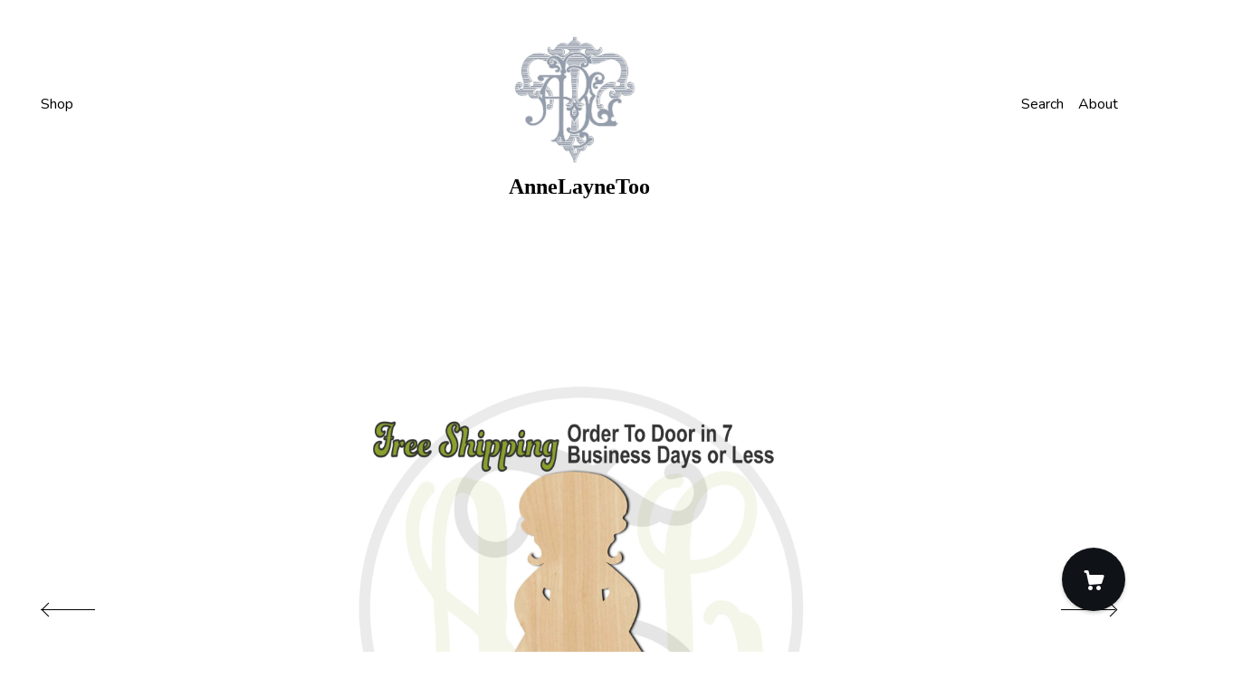

--- FILE ---
content_type: text/html; charset=UTF-8
request_url: https://www.annelaynetoo.com/listing/270861842/pilgrim-lady-170016-thanksgiving-cutout
body_size: 37786
content:
<!DOCTYPE html>
<html prefix="og: http://ogp.me/ns#" lang="en">
    <head>
        <meta name="viewport" content="width=device-width, initial-scale=1, user-scalable=yes"/><meta property="content-type" content="text/html; charset=UTF-8" />
    <meta property="X-UA-Compatible" content="IE=edge" /><link rel="icon" href="https://i.etsystatic.com/10225946/r/isla/7085db/54614322/isla_75x75.54614322_f6r5lo28.jpg" type="image/x-icon" /><meta name="description" content="--- USPS is experiencing serious delays due to the COVID-19 Pandemic. It has been happening in very random areas at random times, so there is no anticipation on your part or mine if or when it might affect your Postal Route. They are experiencing an increase of 40% the volume of Christmas time capa" />

<meta property="og:url" content="https://www.annelaynetoo.com//listing/270861842/pilgrim-lady-170016-thanksgiving-cutout" />
<meta property="og:type" content="product" />
<meta property="og:title" content="Pilgrim Lady - 170016- Thanksgiving Cutout, unfinished, wood cutout, wood craft, laser cut shape, wood cut out, Door Hanger, wooden" />
<meta property="og:description" content="--- USPS is experiencing serious delays due to the COVID-19 Pandemic. It has been happening in very random areas at random times, so there is no anticipation on your part or mine if or when it might affect your Postal Route. They are experiencing an increase of 40% the volume of Christmas time capa" />
<meta property="og:image" content="https://i.etsystatic.com/10225946/r/il/69a18f/933640178/il_fullxfull.933640178_h5fk.jpg" />
<meta property="og:site_name" content="AnneLayneToo" />

<meta name="twitter:card" content="summary_large_image" />
<meta name="twitter:title" content="Pilgrim Lady - 170016- Thanksgiving Cutout, unfinished, wood cutout, wood craft, laser cut shape, wood cut out, Door Hanger, wooden" />
<meta name="twitter:description" content="--- USPS is experiencing serious delays due to the COVID-19 Pandemic. It has been happening in very random areas at random times, so there is no anticipation on your part or mine if or when it might affect your Postal Route. They are experiencing an increase of 40% the volume of Christmas time capa" />
<meta name="twitter:image" content="https://i.etsystatic.com/10225946/r/il/69a18f/933640178/il_fullxfull.933640178_h5fk.jpg" />


    <meta name="p:domain_verify" content="f256caf35b5ebae7b36cec3c4e2090fe"/><link rel="canonical" href="https://www.annelaynetoo.com/listing/270861842/pilgrim-lady-170016-thanksgiving-cutout" /><meta name="facebook-domain-verification" content="yep8l25hpbni7204mt6ibbov3el1b3" /><script nonce="wh3tfPR+K11wMUdB4x9bdULc">
    !function(e){var r=e.__etsy_logging={};r.errorQueue=[],e.onerror=function(e,o,t,n,s){r.errorQueue.push([e,o,t,n,s])},r.firedEvents=[];r.perf={e:[],t:!1,MARK_MEASURE_PREFIX:"_etsy_mark_measure_",prefixMarkMeasure:function(e){return"_etsy_mark_measure_"+e}},e.PerformanceObserver&&(r.perf.o=new PerformanceObserver((function(e){r.perf.e=r.perf.e.concat(e.getEntries())})),r.perf.o.observe({entryTypes:["element","navigation","longtask","paint","mark","measure","resource","layout-shift"]}));var o=[];r.eventpipe={q:o,logEvent:function(e){o.push(e)},logEventImmediately:function(e){o.push(e)}};var t=!(Object.assign&&Object.values&&Object.fromEntries&&e.Promise&&Promise.prototype.finally&&e.NodeList&&NodeList.prototype.forEach),n=!!e.CefSharp||!!e.__pw_resume,s=!e.PerformanceObserver||!PerformanceObserver.supportedEntryTypes||0===PerformanceObserver.supportedEntryTypes.length,a=!e.navigator||!e.navigator.sendBeacon,p=t||n,u=[];t&&u.push("fp"),s&&u.push("fo"),a&&u.push("fb"),n&&u.push("fg"),r.bots={isBot:p,botCheck:u}}(window);
</script>
        <title>Pilgrim Lady - 170016- Thanksgiving Cutout, unfinished, wood cutout, wood craft, laser cut shape, wood cut out, Door Hanger, wooden</title>
    <link rel="stylesheet" href="https://www.etsy.com/ac/sasquatch/css/custom-shops/themes/brick/main.2ee84c9600b38b.css" type="text/css" />
        <style id="font-style-override">
    @import url(https://fonts.googleapis.com/css?family=Pt+Serif:400,700|Nunito:400,700);

    body, .btn, button {
        font-family: 'Nunito';
    }

    h1, .h1, h2, .h2, h3, .h3, h4,
    .h4, h5, .h5, h6, .h6 {
        font-family: 'Pt Serif';
        font-weight: 700;
    }

    strong, .strong {
        font-weight: 700;
    }

    .primary-font {
        font-family: 'Pt Serif';
    }

    .secondary-font {
        font-family: 'Nunito';
    }

</style>
        <style id="theme-style-overrides"> body, .custom-select, button {  background-color: #FFFFFF;  color: #000000; } a, .header .nav-wrapper .nav-toggle, .eu-dispute-content a {  color: #000000; } .shop-grid .listing-card img:hover {  border-color: #0F1217; } .compact-header.hamburger-nav-open, .compact-header.hamburger-nav-open *, .compact-header.hamburger-nav-open .nav-wrapper, .close-cart-x-icon {  background-color: #0F1217;  color: #ffffff;  border-color: #ffffff; } .header .compact-header .nav-toggle .patty, .header .compact-header .nav-toggle:after, .header .compact-header .nav-toggle:before {  background-color: #000000; } .header .compact-header.hamburger-nav-open .nav-toggle .patty, .header .compact-header.hamburger-nav-open .nav-toggle:after, .header .compact-header.hamburger-nav-open .nav-toggle:before, .close-cart-x-icon:after {  background-color: #ffffff; } .about-page .headline {  color: #000000;  border-color: #000000; } footer, .shop-sections-menu, .custom-select, .error-content, .policy-menu, .slick-arrows, .icon-vertical, .icon-horizontal {  border-color: #000000; } .selected, .cart-trigger, .store-cart-container, .store-cart-box, .cart-slide-right .store-cart-box .cart-footer, .store-cart-box .cart-item .title a, .store-cart-box .cart-item .remove-cart-item, .store-cart-box .cart-content *, .store-cart-box .cart-content, .store-cart-box .cart-content .cart-empty h3, .slick-dots li button, .slick-dots .slick-active button, .shop-pagination a.page-link.selected, .store-cart-box .cart-item .loading-overlay, .cart .custom-select, .cart input {  background-color: #0F1217;  color: #ffffff; } .header .nav-selected, .compact-header .nav-wrapper, .listing-purchase-box a {  background-color: #FFFFFF;  border-color: #0F1217; } .btn {  background: #0F1217;  border-color: #0F1217;  color: #ffffff; } .btn:hover {  background: #0F1217; } .store-cart-box, .store-cart-box .btn, .cart .store-cart-box .cart-footer .cart-total {  border-color: #ffffff; } .custom-select .caret:after {  color: #000000; } code, code a {  background: #0F1217;  color: #ffffff; } .post-divider {  background: #0F1217; } .post-date > * {  background: #FFFFFF; } .post-tags .post-tag {  background: #0F1217;  color: #ffffff; } .pattern-blog.post-page .related-links a, .btn-link {  background: #FFFFFF;  color: #000000; } .announcement {  background: #0F1217;  color: #ffffff; } .shipping-locale-details a {  color: #0F1217 } .module-event-item {  border-color: #0F1217; }</style>
        
    </head>
    <body class="cart-slide-right" data-nnc="3:1768728702:ZQuKnSRj1YxB6Y-mMnLanPjnRwb-:1bcc0c0b9b1cae1d329cc83605a715064ebf1540ac526bf6ae430b5946ae1ef7" itemscope itemtype="http://schema.org/LocalBusiness">
        
        <header class="header col-group">
    <div class="content-wrapper push-left">
        <ul>   
                <li class="left-item hide-mobile push-down">
                    <a href="/shop" >
                        Shop
                    </a>
                </li>

                <li class="right-item hide-mobile push-down">
                    <a href="/about" >
                        About
                    </a>
                </li>
            

                    <li data-module="search-trigger" class="site-search hide-mobile">
        <button class="search-trigger push-down" data-ui="search-trigger" aria-label="Search">
            Search
        </button>
        <form data-ui="search-bar" class="search" action="/search">
            <input name="q" type="text" placeholder="Search..." aria-label="Search">
            <input class="btn" type="submit" value="Go">
        </form>
    </li>
        </ul>

        <div class="col-xs-8 col-centered hide-mobile push-down ">
            <div class="branding">
                
                 <h2 class="h2 logo"> 
                        <a href="/">
            <div class="logo-image-and-title-container">
                <div class="logo-image-container">
                        <div class="region region-global" data-region="global">
    <div class="module pages-module module-shop-icon module-0 " data-module="shop-icon">
        <div class="module-inner" data-ui="module-inner">
            <img class="shop-icon" alt="" src="//i.etsystatic.com/10225946/r/isla/7085db/54614322/isla_75x75.54614322_f6r5lo28.jpg" srcset="//i.etsystatic.com/10225946/r/isla/7085db/54614322/isla_fullxfull.54614322_f6r5lo28.jpg 3000w,//i.etsystatic.com/10225946/r/isla/7085db/54614322/isla_500x500.54614322_f6r5lo28.jpg 500w,//i.etsystatic.com/10225946/r/isla/7085db/54614322/isla_360x360.54614322_f6r5lo28.jpg 360w,//i.etsystatic.com/10225946/r/isla/7085db/54614322/isla_280x280.54614322_f6r5lo28.jpg 280w,//i.etsystatic.com/10225946/r/isla/7085db/54614322/isla_180x180.54614322_f6r5lo28.jpg 180w,//i.etsystatic.com/10225946/r/isla/7085db/54614322/isla_140x140.54614322_f6r5lo28.jpg 140w,//i.etsystatic.com/10225946/r/isla/7085db/54614322/isla_75x75.54614322_f6r5lo28.jpg 75w" />
        </div>
    </div>
</div>
                </div>
                    <div class="region region-global" data-region="global">
    <div class="module pages-module module-shop-name module-0 " data-module="shop-name">
        <div class="module-inner" data-ui="module-inner">
            <span class="module-shop-name-text shop-name" data-ui="text" itemprop="name">
    AnneLayneToo
</span>
        </div>
    </div>
</div>
            </div>
        </a>


                 </h2> 
                
            </div>
        </div>
    </div>
    <div data-module="hamburger-nav" class="compact-header">
    <div class="nav-wrapper push-left">
        <div class="col-group col-flush">
            <div class="col-xs-12">
                <div class="branding primary-font">
                    
                     <h2 class="h2 logo"> 
                                <a href="/">
            <div class="logo-image-and-title-container">
                <div class="logo-image-container">
                    <img src="//i.etsystatic.com/10225946/r/isla/7085db/54614322/isla_75x75.54614322_f6r5lo28.jpg" srcset="//i.etsystatic.com/10225946/r/isla/7085db/54614322/isla_360x360.54614322_f6r5lo28.jpg 360w,//i.etsystatic.com/10225946/r/isla/7085db/54614322/isla_280x280.54614322_f6r5lo28.jpg 280w,//i.etsystatic.com/10225946/r/isla/7085db/54614322/isla_180x180.54614322_f6r5lo28.jpg 180w,//i.etsystatic.com/10225946/r/isla/7085db/54614322/isla_140x140.54614322_f6r5lo28.jpg 140w,//i.etsystatic.com/10225946/r/isla/7085db/54614322/isla_75x75.54614322_f6r5lo28.jpg 75w" alt="AnneLayneToo" />
                </div>
                <p>
                        <div class="region region-global" data-region="global">
    <div class="module pages-module module-shop-name module-0 " data-module="shop-name">
        <div class="module-inner" data-ui="module-inner">
            <span class="module-shop-name-text shop-name" data-ui="text" itemprop="name">
    AnneLayneToo
</span>
        </div>
    </div>
</div>
                </p>
                <button aria-label="toggle navigation" class="nav-toggle" data-ui="toggle">
                    <div class="patty"></div>
                </button>
            </div>
        </a>


                     </h2> 
                    
                </div>
            </div>
        </div>
    </div>
    <div class="compact-menu push-left">
        <nav>
            <ul>
                
<li>
    <a href="/shop" >
        Shop
    </a>
</li>
                
                
<li>
    <a href="/about" >
        About
    </a>
</li>
                
                
                
                
                <li>
                    <button data-module="cart-trigger" class="cart-trigger" aria-label="Cart">
                        Cart
                    </button>
                </li>

                
<li>
    <a href="/contact-us" >
        Contact Us
    </a>
</li>

                    <li>
                        <form data-ui="search-bar" class="search" action="/search">
                            <input name="q" type="search" aria-label="Search" placeholder="Search...">
                            <div class="magnifying-glass"></div>
                        </form>
                    </li>
            </ul>
        </nav>
    </div>
</div></header>
<div class="content-wrapper push-down push-left">
    <div class="col-group">
        <div class="col-centered col-xs-12 col-md-8 col-lg-6">
                <div data-ui="gallery" data-module="listing-carousel" class="listing-carousel dot-indicators">
        <div data-ui="slides" class="listing-carousel-slides">
                <div data-ui="slide" class="listing-image">
                    <img data-ui="image" class="zoom-image  clickable " src="https://i.etsystatic.com/10225946/r/il/69a18f/933640178/il_fullxfull.933640178_h5fk.jpg" width="1500" height="1500" />
                </div>
                <div data-ui="slide" class="listing-image">
                    <img data-ui="image" class="zoom-image  clickable " src="https://i.etsystatic.com/10225946/r/il/029fdb/933382413/il_fullxfull.933382413_2a8j.jpg" width="1500" height="1500" />
                </div>
                <div data-ui="slide" class="listing-image">
                    <img data-ui="image" class="zoom-image  clickable " src="https://i.etsystatic.com/10225946/r/il/e5242a/2974343764/il_fullxfull.2974343764_ex05.jpg" width="1875" height="3000" />
                </div>
                <div data-ui="slide" class="listing-image">
                    <img data-ui="image" class="zoom-image  clickable " src="https://i.etsystatic.com/10225946/r/il/c0ccd9/2971206798/il_fullxfull.2971206798_ikxl.jpg" width="2308" height="3000" />
                </div>
        </div>

        <div class="carousel-controls">
            <a href="#" aria-label="show previous listing image" data-ui="prev-arrow" class="ss-icon ss-navigateleft prev-arrow"></a>
            <span data-ui="carousel-dots" class="dots"></span>
            <a href="#" aria-label="show next listing image" data-ui="next-arrow" class="ss-icon ss-navigateright next-arrow"></a>
        </div>
    </div>
        </div>
    </div>
    <div class="col-group">
        <div class="col-centered col-xs-12 col-md-8 col-lg-6 listing-label">
            <h1 class="listing-title">
    Pilgrim Lady - 170016- Thanksgiving Cutout, unfinished, wood cutout, wood craft, laser cut shape, wood cut out, Door Hanger, wooden
</h1>            <p class="listing-price">
    <span>
                <span data-ui="base-price">$15.50</span>

    </span>
</p>

    <img height="1" width="1" id="fb-view-content" data-title="Pilgrim Lady - 170016- Thanksgiving Cutout, unfinished, wood cutout, wood craft, laser cut shape, wood cut out, Door Hanger, wooden" style="display:none" src="https://www.facebook.com/tr?id=&amp;ev=ViewContent&amp;cd[currency]=USD&amp;cd[value]=15.50&amp;cd[content_name]=Pilgrim Lady - 170016- Thanksgiving Cutout, unfinished, wood cutout, wood craft, laser cut shape, wood cut out, Door Hanger, wooden"/>
                            <div class="shipping-locale" data-module="shipping-trigger">
        <div class="shipping-locale-details " data-ui="shipping-locale-details">
            <span>Shipping to </span>
            <a href="#" data-ui="shipping-country">United States</a>:
            <span data-ui="free-shipping" >Free</span>
            <span data-ui="shipping-cost"class="hidden">$0.00</span>
        </div>

    </div>

        </div>
    </div>
    <div class="col-group col-flush listing-info">
        <div class="col-xs-12 col-md-6 listing-purchase-box">
            <div data-module="listing-purchase-box">
                    <form data-ui="form">
    <div data-ui="variation-selects">
        <div class="custom-select" data-variation-select data-ui="custom-select" data-selected-prefix="Size: " data-error-text="Please select an option">
    <div class="custom-select-label"><br></div>
    <div class="caret"></div>

    <select name="listing_variation_id">
        <option value="" selected>
            Size
        </option>
        <option value="578526588">
            8x6 inches ($15.50)
        </option>
        <option value="578526590">
            12x9 inches ($31.50)
        </option>
        <option value="578526592">
            15x11.3 inches ($38.50)
        </option>
        <option value="578526594">
            18x13.5 inches ($49.50)
        </option>
        <option value="578526596">
            20x15 inches ($66.50)
        </option>
        <option value="598724673">
            25x18.8 inches ($99.50)
        </option>
    </select>
</div>
<div class="custom-select disabled" data-variation-select data-ui="custom-select" data-selected-prefix="Quantity: " data-error-text="Please select a quantity">
    <div class="custom-select-label"><br></div>
    <div class="caret"></div>

    <select name="quantity" disabled>
        <option value="">
            Quantity
        </option>
        <option value="1">
            1
        </option>
        <option value="2">
            2
        </option>
        <option value="3">
            3
        </option>
        <option value="4">
            4
        </option>
        <option value="5">
            5
        </option>
        <option value="6">
            6
        </option>
        <option value="7">
            7
        </option>
        <option value="8">
            8
        </option>
        <option value="9">
            9
        </option>
        <option value="10">
            10
        </option>
        <option value="11">
            11
        </option>
        <option value="12">
            12
        </option>
        <option value="13">
            13
        </option>
        <option value="14">
            14
        </option>
        <option value="15">
            15
        </option>
        <option value="16">
            16
        </option>
        <option value="17">
            17
        </option>
        <option value="18">
            18
        </option>
        <option value="19">
            19
        </option>
        <option value="20">
            20
        </option>
        <option value="21">
            21
        </option>
        <option value="22">
            22
        </option>
        <option value="23">
            23
        </option>
        <option value="24">
            24
        </option>
        <option value="25">
            25
        </option>
        <option value="26">
            26
        </option>
        <option value="27">
            27
        </option>
        <option value="28">
            28
        </option>
        <option value="29">
            29
        </option>
        <option value="30">
            30
        </option>
        <option value="31">
            31
        </option>
        <option value="32">
            32
        </option>
        <option value="33">
            33
        </option>
        <option value="34">
            34
        </option>
        <option value="35">
            35
        </option>
        <option value="36">
            36
        </option>
        <option value="37">
            37
        </option>
        <option value="38">
            38
        </option>
        <option value="39">
            39
        </option>
        <option value="40">
            40
        </option>
        <option value="41">
            41
        </option>
        <option value="42">
            42
        </option>
        <option value="43">
            43
        </option>
        <option value="44">
            44
        </option>
        <option value="45">
            45
        </option>
        <option value="46">
            46
        </option>
        <option value="47">
            47
        </option>
        <option value="48">
            48
        </option>
        <option value="49">
            49
        </option>
        <option value="50">
            50
        </option>
        <option value="51">
            51
        </option>
        <option value="52">
            52
        </option>
        <option value="53">
            53
        </option>
        <option value="54">
            54
        </option>
        <option value="55">
            55
        </option>
        <option value="56">
            56
        </option>
        <option value="57">
            57
        </option>
        <option value="58">
            58
        </option>
        <option value="59">
            59
        </option>
        <option value="60">
            60
        </option>
        <option value="61">
            61
        </option>
        <option value="62">
            62
        </option>
        <option value="63">
            63
        </option>
        <option value="64">
            64
        </option>
        <option value="65">
            65
        </option>
        <option value="66">
            66
        </option>
        <option value="67">
            67
        </option>
        <option value="68">
            68
        </option>
        <option value="69">
            69
        </option>
        <option value="70">
            70
        </option>
        <option value="71">
            71
        </option>
        <option value="72">
            72
        </option>
        <option value="73">
            73
        </option>
        <option value="74">
            74
        </option>
        <option value="75">
            75
        </option>
        <option value="76">
            76
        </option>
        <option value="77">
            77
        </option>
        <option value="78">
            78
        </option>
        <option value="79">
            79
        </option>
        <option value="80">
            80
        </option>
        <option value="81">
            81
        </option>
        <option value="82">
            82
        </option>
        <option value="83">
            83
        </option>
        <option value="84">
            84
        </option>
        <option value="85">
            85
        </option>
        <option value="86">
            86
        </option>
        <option value="87">
            87
        </option>
        <option value="88">
            88
        </option>
        <option value="89">
            89
        </option>
        <option value="90">
            90
        </option>
        <option value="91">
            91
        </option>
        <option value="92">
            92
        </option>
        <option value="93">
            93
        </option>
        <option value="94">
            94
        </option>
        <option value="95">
            95
        </option>
        <option value="96">
            96
        </option>
        <option value="97">
            97
        </option>
        <option value="98">
            98
        </option>
        <option value="99">
            99
        </option>
        <option value="100">
            100
        </option>
        <option value="101">
            101
        </option>
        <option value="102">
            102
        </option>
        <option value="103">
            103
        </option>
        <option value="104">
            104
        </option>
        <option value="105">
            105
        </option>
        <option value="106">
            106
        </option>
        <option value="107">
            107
        </option>
        <option value="108">
            108
        </option>
        <option value="109">
            109
        </option>
        <option value="110">
            110
        </option>
        <option value="111">
            111
        </option>
        <option value="112">
            112
        </option>
        <option value="113">
            113
        </option>
        <option value="114">
            114
        </option>
        <option value="115">
            115
        </option>
        <option value="116">
            116
        </option>
        <option value="117">
            117
        </option>
        <option value="118">
            118
        </option>
        <option value="119">
            119
        </option>
        <option value="120">
            120
        </option>
        <option value="121">
            121
        </option>
        <option value="122">
            122
        </option>
        <option value="123">
            123
        </option>
        <option value="124">
            124
        </option>
        <option value="125">
            125
        </option>
        <option value="126">
            126
        </option>
        <option value="127">
            127
        </option>
        <option value="128">
            128
        </option>
        <option value="129">
            129
        </option>
        <option value="130">
            130
        </option>
        <option value="131">
            131
        </option>
        <option value="132">
            132
        </option>
        <option value="133">
            133
        </option>
        <option value="134">
            134
        </option>
        <option value="135">
            135
        </option>
        <option value="136">
            136
        </option>
        <option value="137">
            137
        </option>
        <option value="138">
            138
        </option>
        <option value="139">
            139
        </option>
        <option value="140">
            140
        </option>
        <option value="141">
            141
        </option>
        <option value="142">
            142
        </option>
        <option value="143">
            143
        </option>
        <option value="144">
            144
        </option>
        <option value="145">
            145
        </option>
        <option value="146">
            146
        </option>
        <option value="147">
            147
        </option>
        <option value="148">
            148
        </option>
        <option value="149">
            149
        </option>
        <option value="150">
            150
        </option>
        <option value="151">
            151
        </option>
        <option value="152">
            152
        </option>
        <option value="153">
            153
        </option>
        <option value="154">
            154
        </option>
        <option value="155">
            155
        </option>
        <option value="156">
            156
        </option>
        <option value="157">
            157
        </option>
        <option value="158">
            158
        </option>
        <option value="159">
            159
        </option>
        <option value="160">
            160
        </option>
        <option value="161">
            161
        </option>
        <option value="162">
            162
        </option>
        <option value="163">
            163
        </option>
        <option value="164">
            164
        </option>
        <option value="165">
            165
        </option>
        <option value="166">
            166
        </option>
        <option value="167">
            167
        </option>
        <option value="168">
            168
        </option>
        <option value="169">
            169
        </option>
        <option value="170">
            170
        </option>
        <option value="171">
            171
        </option>
        <option value="172">
            172
        </option>
        <option value="173">
            173
        </option>
        <option value="174">
            174
        </option>
        <option value="175">
            175
        </option>
        <option value="176">
            176
        </option>
        <option value="177">
            177
        </option>
        <option value="178">
            178
        </option>
        <option value="179">
            179
        </option>
        <option value="180">
            180
        </option>
        <option value="181">
            181
        </option>
        <option value="182">
            182
        </option>
        <option value="183">
            183
        </option>
        <option value="184">
            184
        </option>
        <option value="185">
            185
        </option>
        <option value="186">
            186
        </option>
        <option value="187">
            187
        </option>
        <option value="188">
            188
        </option>
        <option value="189">
            189
        </option>
        <option value="190">
            190
        </option>
        <option value="191">
            191
        </option>
        <option value="192">
            192
        </option>
        <option value="193">
            193
        </option>
        <option value="194">
            194
        </option>
        <option value="195">
            195
        </option>
        <option value="196">
            196
        </option>
        <option value="197">
            197
        </option>
        <option value="198">
            198
        </option>
        <option value="199">
            199
        </option>
        <option value="200">
            200
        </option>
        <option value="201">
            201
        </option>
        <option value="202">
            202
        </option>
        <option value="203">
            203
        </option>
        <option value="204">
            204
        </option>
        <option value="205">
            205
        </option>
        <option value="206">
            206
        </option>
        <option value="207">
            207
        </option>
        <option value="208">
            208
        </option>
        <option value="209">
            209
        </option>
        <option value="210">
            210
        </option>
        <option value="211">
            211
        </option>
        <option value="212">
            212
        </option>
        <option value="213">
            213
        </option>
        <option value="214">
            214
        </option>
        <option value="215">
            215
        </option>
        <option value="216">
            216
        </option>
        <option value="217">
            217
        </option>
        <option value="218">
            218
        </option>
        <option value="219">
            219
        </option>
        <option value="220">
            220
        </option>
        <option value="221">
            221
        </option>
        <option value="222">
            222
        </option>
        <option value="223">
            223
        </option>
        <option value="224">
            224
        </option>
        <option value="225">
            225
        </option>
        <option value="226">
            226
        </option>
        <option value="227">
            227
        </option>
        <option value="228">
            228
        </option>
        <option value="229">
            229
        </option>
        <option value="230">
            230
        </option>
        <option value="231">
            231
        </option>
        <option value="232">
            232
        </option>
        <option value="233">
            233
        </option>
        <option value="234">
            234
        </option>
        <option value="235">
            235
        </option>
        <option value="236">
            236
        </option>
        <option value="237">
            237
        </option>
        <option value="238">
            238
        </option>
        <option value="239">
            239
        </option>
        <option value="240">
            240
        </option>
        <option value="241">
            241
        </option>
        <option value="242">
            242
        </option>
        <option value="243">
            243
        </option>
        <option value="244">
            244
        </option>
        <option value="245">
            245
        </option>
        <option value="246">
            246
        </option>
        <option value="247">
            247
        </option>
        <option value="248">
            248
        </option>
        <option value="249">
            249
        </option>
        <option value="250">
            250
        </option>
        <option value="251">
            251
        </option>
        <option value="252">
            252
        </option>
        <option value="253">
            253
        </option>
        <option value="254">
            254
        </option>
        <option value="255">
            255
        </option>
        <option value="256">
            256
        </option>
        <option value="257">
            257
        </option>
        <option value="258">
            258
        </option>
        <option value="259">
            259
        </option>
        <option value="260">
            260
        </option>
        <option value="261">
            261
        </option>
        <option value="262">
            262
        </option>
        <option value="263">
            263
        </option>
        <option value="264">
            264
        </option>
        <option value="265">
            265
        </option>
        <option value="266">
            266
        </option>
        <option value="267">
            267
        </option>
        <option value="268">
            268
        </option>
        <option value="269">
            269
        </option>
        <option value="270">
            270
        </option>
        <option value="271">
            271
        </option>
        <option value="272">
            272
        </option>
        <option value="273">
            273
        </option>
        <option value="274">
            274
        </option>
        <option value="275">
            275
        </option>
        <option value="276">
            276
        </option>
        <option value="277">
            277
        </option>
        <option value="278">
            278
        </option>
        <option value="279">
            279
        </option>
        <option value="280">
            280
        </option>
        <option value="281">
            281
        </option>
        <option value="282">
            282
        </option>
        <option value="283">
            283
        </option>
        <option value="284">
            284
        </option>
        <option value="285">
            285
        </option>
        <option value="286">
            286
        </option>
        <option value="287">
            287
        </option>
        <option value="288">
            288
        </option>
        <option value="289">
            289
        </option>
        <option value="290">
            290
        </option>
        <option value="291">
            291
        </option>
        <option value="292">
            292
        </option>
        <option value="293">
            293
        </option>
        <option value="294">
            294
        </option>
        <option value="295">
            295
        </option>
        <option value="296">
            296
        </option>
        <option value="297">
            297
        </option>
        <option value="298">
            298
        </option>
        <option value="299">
            299
        </option>
        <option value="300">
            300
        </option>
        <option value="301">
            301
        </option>
        <option value="302">
            302
        </option>
        <option value="303">
            303
        </option>
        <option value="304">
            304
        </option>
        <option value="305">
            305
        </option>
        <option value="306">
            306
        </option>
        <option value="307">
            307
        </option>
        <option value="308">
            308
        </option>
        <option value="309">
            309
        </option>
        <option value="310">
            310
        </option>
        <option value="311">
            311
        </option>
        <option value="312">
            312
        </option>
        <option value="313">
            313
        </option>
        <option value="314">
            314
        </option>
        <option value="315">
            315
        </option>
        <option value="316">
            316
        </option>
        <option value="317">
            317
        </option>
        <option value="318">
            318
        </option>
        <option value="319">
            319
        </option>
        <option value="320">
            320
        </option>
        <option value="321">
            321
        </option>
        <option value="322">
            322
        </option>
        <option value="323">
            323
        </option>
        <option value="324">
            324
        </option>
        <option value="325">
            325
        </option>
        <option value="326">
            326
        </option>
        <option value="327">
            327
        </option>
        <option value="328">
            328
        </option>
        <option value="329">
            329
        </option>
        <option value="330">
            330
        </option>
        <option value="331">
            331
        </option>
        <option value="332">
            332
        </option>
        <option value="333">
            333
        </option>
        <option value="334">
            334
        </option>
        <option value="335">
            335
        </option>
        <option value="336">
            336
        </option>
        <option value="337">
            337
        </option>
        <option value="338">
            338
        </option>
        <option value="339">
            339
        </option>
        <option value="340">
            340
        </option>
        <option value="341">
            341
        </option>
        <option value="342">
            342
        </option>
        <option value="343">
            343
        </option>
        <option value="344">
            344
        </option>
        <option value="345">
            345
        </option>
        <option value="346">
            346
        </option>
        <option value="347">
            347
        </option>
        <option value="348">
            348
        </option>
        <option value="349">
            349
        </option>
        <option value="350">
            350
        </option>
        <option value="351">
            351
        </option>
        <option value="352">
            352
        </option>
        <option value="353">
            353
        </option>
        <option value="354">
            354
        </option>
        <option value="355">
            355
        </option>
        <option value="356">
            356
        </option>
        <option value="357">
            357
        </option>
        <option value="358">
            358
        </option>
        <option value="359">
            359
        </option>
        <option value="360">
            360
        </option>
        <option value="361">
            361
        </option>
        <option value="362">
            362
        </option>
        <option value="363">
            363
        </option>
        <option value="364">
            364
        </option>
        <option value="365">
            365
        </option>
        <option value="366">
            366
        </option>
        <option value="367">
            367
        </option>
        <option value="368">
            368
        </option>
        <option value="369">
            369
        </option>
        <option value="370">
            370
        </option>
        <option value="371">
            371
        </option>
        <option value="372">
            372
        </option>
        <option value="373">
            373
        </option>
        <option value="374">
            374
        </option>
        <option value="375">
            375
        </option>
        <option value="376">
            376
        </option>
        <option value="377">
            377
        </option>
        <option value="378">
            378
        </option>
        <option value="379">
            379
        </option>
        <option value="380">
            380
        </option>
        <option value="381">
            381
        </option>
        <option value="382">
            382
        </option>
        <option value="383">
            383
        </option>
        <option value="384">
            384
        </option>
        <option value="385">
            385
        </option>
        <option value="386">
            386
        </option>
        <option value="387">
            387
        </option>
        <option value="388">
            388
        </option>
        <option value="389">
            389
        </option>
        <option value="390">
            390
        </option>
        <option value="391">
            391
        </option>
        <option value="392">
            392
        </option>
        <option value="393">
            393
        </option>
        <option value="394">
            394
        </option>
        <option value="395">
            395
        </option>
        <option value="396">
            396
        </option>
        <option value="397">
            397
        </option>
        <option value="398">
            398
        </option>
        <option value="399">
            399
        </option>
        <option value="400">
            400
        </option>
        <option value="401">
            401
        </option>
        <option value="402">
            402
        </option>
        <option value="403">
            403
        </option>
        <option value="404">
            404
        </option>
        <option value="405">
            405
        </option>
        <option value="406">
            406
        </option>
        <option value="407">
            407
        </option>
        <option value="408">
            408
        </option>
        <option value="409">
            409
        </option>
        <option value="410">
            410
        </option>
        <option value="411">
            411
        </option>
        <option value="412">
            412
        </option>
        <option value="413">
            413
        </option>
        <option value="414">
            414
        </option>
        <option value="415">
            415
        </option>
        <option value="416">
            416
        </option>
        <option value="417">
            417
        </option>
        <option value="418">
            418
        </option>
        <option value="419">
            419
        </option>
        <option value="420">
            420
        </option>
        <option value="421">
            421
        </option>
        <option value="422">
            422
        </option>
        <option value="423">
            423
        </option>
        <option value="424">
            424
        </option>
        <option value="425">
            425
        </option>
        <option value="426">
            426
        </option>
        <option value="427">
            427
        </option>
        <option value="428">
            428
        </option>
        <option value="429">
            429
        </option>
        <option value="430">
            430
        </option>
        <option value="431">
            431
        </option>
        <option value="432">
            432
        </option>
        <option value="433">
            433
        </option>
        <option value="434">
            434
        </option>
        <option value="435">
            435
        </option>
        <option value="436">
            436
        </option>
        <option value="437">
            437
        </option>
        <option value="438">
            438
        </option>
        <option value="439">
            439
        </option>
        <option value="440">
            440
        </option>
        <option value="441">
            441
        </option>
        <option value="442">
            442
        </option>
        <option value="443">
            443
        </option>
        <option value="444">
            444
        </option>
        <option value="445">
            445
        </option>
        <option value="446">
            446
        </option>
        <option value="447">
            447
        </option>
        <option value="448">
            448
        </option>
        <option value="449">
            449
        </option>
        <option value="450">
            450
        </option>
        <option value="451">
            451
        </option>
        <option value="452">
            452
        </option>
        <option value="453">
            453
        </option>
        <option value="454">
            454
        </option>
        <option value="455">
            455
        </option>
        <option value="456">
            456
        </option>
        <option value="457">
            457
        </option>
        <option value="458">
            458
        </option>
        <option value="459">
            459
        </option>
        <option value="460">
            460
        </option>
        <option value="461">
            461
        </option>
        <option value="462">
            462
        </option>
        <option value="463">
            463
        </option>
        <option value="464">
            464
        </option>
        <option value="465">
            465
        </option>
        <option value="466">
            466
        </option>
        <option value="467">
            467
        </option>
        <option value="468">
            468
        </option>
        <option value="469">
            469
        </option>
        <option value="470">
            470
        </option>
        <option value="471">
            471
        </option>
        <option value="472">
            472
        </option>
        <option value="473">
            473
        </option>
        <option value="474">
            474
        </option>
        <option value="475">
            475
        </option>
        <option value="476">
            476
        </option>
        <option value="477">
            477
        </option>
        <option value="478">
            478
        </option>
        <option value="479">
            479
        </option>
        <option value="480">
            480
        </option>
        <option value="481">
            481
        </option>
        <option value="482">
            482
        </option>
        <option value="483">
            483
        </option>
        <option value="484">
            484
        </option>
        <option value="485">
            485
        </option>
        <option value="486">
            486
        </option>
        <option value="487">
            487
        </option>
        <option value="488">
            488
        </option>
        <option value="489">
            489
        </option>
        <option value="490">
            490
        </option>
        <option value="491">
            491
        </option>
        <option value="492">
            492
        </option>
        <option value="493">
            493
        </option>
        <option value="494">
            494
        </option>
        <option value="495">
            495
        </option>
        <option value="496">
            496
        </option>
        <option value="497">
            497
        </option>
        <option value="498">
            498
        </option>
        <option value="499">
            499
        </option>
        <option value="500">
            500
        </option>
    </select>
</div>


<input name="offeringId" type="hidden" value="" />
    </div>


    <div class="error-message hidden" data-ui="error-message" data-cart-error-msg="There was a cart error." data-multiple-errors-msg="Please select from the available options" data-generic-error="There was an error changing your options. Please try again in a few minutes." data-zero-inventory-error-msg="Sorry, this item has sold."></div>



    <div class="actions">
        <button type="submit" class="btn btn-primary"
                              data-ui="submit-button">
            <span data-ui="loading-indicator" class="spinner spinner-submit">
                <span>Loading</span>
            </span>

            <span>
                Add to cart
            </span>
        </button>
    </div>

    <input name="listingId" type="hidden" value="270861842" />
</form>

                                                    <div data-module="share" class="listing-share">
        <ul class="share-list">
                <li>
                    <a href="#" class="facebook" aria-label="social media share for  facebook" data-url="//www.facebook.com/sharer.php?&u=https%3A%2F%2Fwww.annelaynetoo.com%2F%2Flisting%2F270861842%2Fpilgrim-lady-170016-thanksgiving-cutout&t=Pilgrim+Lady+-+170016-+Thanksgiving+Cutout%2C+unfinished%2C+wood+cutout%2C+wood+craft%2C+laser+cut+shape%2C+wood+cut+out%2C+Door+Hanger%2C+wooden" data-ui="share-link" data-popup-height="400" data-popup-width="600">
                        <span class="ss-icon ss-facebook" ></span>
                    </a>
                </li>
                <li>
                    <a href="#" class="twitter" aria-label="social media share for  twitter" data-url="//twitter.com/intent/tweet?status=Pilgrim+Lady+-+170016-+Thanksgiving+Cutout%2C+unfinished%2C+wood+cutout%2C+wood+craft%2C+laser+cut+shape%2C+wood+cut+out%2C+Door+Hanger%2C+wooden+https%3A%2F%2Fwww.annelaynetoo.com%2F%2Flisting%2F270861842%2Fpilgrim-lady-170016-thanksgiving-cutout" data-ui="share-link" data-popup-height="400" data-popup-width="600">
                        <span class="ss-icon ss-twitter" ></span>
                    </a>
                </li>
                <li>
                    <a href="#" class="pinterest" aria-label="social media share for  pinterest" data-url="//www.pinterest.com/pin/create/button/?url=https%3A%2F%2Fwww.annelaynetoo.com%2F%2Flisting%2F270861842%2Fpilgrim-lady-170016-thanksgiving-cutout&media=https%3A%2F%2Fi.etsystatic.com%2F10225946%2Fr%2Fil%2F69a18f%2F933640178%2Fil_fullxfull.933640178_h5fk.jpg&description=Pilgrim+Lady+-+170016-+Thanksgiving+Cutout%2C+unfinished%2C+wood+cutout%2C+wood+craft%2C+laser+cut+shape%2C+wood+cut+out%2C+Door+Hanger%2C+wooden" data-ui="share-link" data-popup-height="600" data-popup-width="800">
                        <span class="ss-icon ss-pinterest" ></span>
                    </a>
                </li>

                <li class="ask-a-question">
                    <a href="#" data-module="convo-trigger" data-convo-trigger-location="purchase-box" class="" >
    Ask a question
</a>
                </li>
        </ul>
    </div>

            </div>
        </div>
        <div class="col-xs-12 col-md-6 listing-description-box">
            <p class="listing-description">--- USPS is experiencing serious delays due to the COVID-19 Pandemic. It has been happening in very random areas at random times, so there is no anticipation on your part or mine if or when it might affect your Postal Route. They are experiencing an increase of 40% the volume of Christmas time capacity, and they do not have the staff to deliver the packages that they quote us. If you intend on selecting Free Shipping as your shipping option, PLEASE plan your orders accordingly and expect delays from their standard Shipping Timelines. Your understanding that this is out of our control is much appreciated.<br><br>We do offer UPS as an upgraded option at checkout as our experience with UPS is much more reliable than USPS. UPS shipping is NOT guaranteed, but they are not experiencing the same issues as USPS, so their timeline for delivery is more accurate and has not waivered from their usual timelines of pre-Covid times. You will want select the UPS option at checkout that coincides with the largest dimension of the items you are ordering.<br><br>If you need a GUARANTEED delivery date, please upgrade your shipping at checkout to Next Day Air. Like the UPS option, you will select the Next Day Air option according to the largest dimension of the items you are ordering. Thank you! ---<br><br> ●   ○   ◌   →  Enjoy 10%,   15%,   and   20% off your order, NOW!  ←   ◌   ○   ●<br>○                        ---- PLUS ----               Always Free Shipping!                        ○<br>◌    Your Maximum Discount will automatically be applied at checkout:)    ◌<br><br>Select &#39;View sale terms and conditions&#39; on the right hand side of the listing above &#39;Meet your seller&#39; and my photo to see the details of the CURRENT SALE.<br><br>Also, check the ANNOUNCEMENT section (under the Listings of my shop home page) to see if your purchase qualifies for other large order COUPON CODE discounts at checkout.<br><br>------------------SHAPE SPECIFICS------------------<br><br>*This is an AnneLayneToo Original Design*<br><br>Pilgrim Lady Cutout<br><br>Dimensions for each size are located in the ‘Size’ drop down option. They represent the image as you see it in the photo from the extreme boundaries... top-most to bottom-most and left-most to right-most points or vice versa. Sizes with 1 dimension represent the height (or diameter if applicable).  <br><br>The size you need is relative to the project you are working on.  ALWAYS, measure for your project at hand. For Measuring and Sizing Suggestions, see Note 17 in the Additional Policies and FAQs.<br><br>------ SUGGESTIONS & IDEAS FOR FINISHING YOUR UNFINISHED ITEM ------<br><br>The purchase of an unfinished piece of art is the best way to get exactly what you want and not have to wait weeks for a finished painted item that may not be to your standards. That can be a pricey risk to take. Our items / KITs come unfinished for you to make pretty to your liking. If you need ideas about how to finish your unfinished items, search Etsy for &quot;door hanger&quot;, &quot;painted sign&quot;, &quot;stained sign&quot;, or &quot;wooden sign&quot;. You will get many ideas of how to color match or painting techniques. Find one that suits your needs, and find a HOW TO on YouTube to watch. There are TONS. NicCreates is a good one. She also has YouTube videos. Or you can search “wood painting techniques” on YouTube for additional HOW TOs.<br><br>Some additional keywords to search YouTube for videos:<br>-old and weathered<br>-distressed<br>-Shabby Chic<br>-farmhouse<br>-faux wood grain<br>-worn<br>-rustic<br>-paint wood grain texture<br>-antique finish<br>-whitewash<br>-faux burl wood<br>-salt wash painting<br>-crackled<br>-dry brushing<br>-acrylic painting<br>-staining<br>-stenciling<br>-decoupage<br>-photo transfer<br>-metallic spray paint<br>-solid color spray paint<br><br>Suggestions:<br>Wear old clothes.<br>Work in a well-ventilated area, garage, or workshop.<br>While they come lightly sanded, you may want to sand it a bit more. I always do.<br>Always keep your painting area clean of debris. Wipe-down the piece and your space really well after you sand it.<br>Find a clean, level, area to work on. Use a painter’s cloth on the workspace to catch spills and splatters.<br>Use acrylic paint if you are painting 1 whole piece multiple colors and it will be indoors.<br>Use outdoor house paint for putting it outdoors. You can get a variety of colors in sample quantities.<br>Use spray paint if you need 1 color for 1 piece (or if you need it for a bottom layer color).<br>These stain great too. (A dark stain under a light paint “weathered” with a hand sander is beautiful.)<br>Always seal your work with a sealer (front, back and edges). It will protect the item and give the piece longevity indoors and outdoors.<br>Sponge brushes work best.<br><br>------------------PERSONALIZED ITEMS------------------<br><br>If this is a personalized item where the buyer determines custom text and font selections for the design, it is important for the buyer to supply me with all the information needed to design the item. It is also important for the buyer to maintain constant contact with their Etsy messenger so that we can maintain communication during the design process if I need to clarify notes given to me in the order. While Etsy may give an estimated Arrival Time, not having the information needed when I design the sign may delay the production and processing of the sign, thus delaying the Arrival Time.<br><br>Etsy&#39;s Arrival Time is an ESTIMATE ONLY.  The most important factors that drive this objective is:<br>1) Me having all the information needed to complete the design (buyer controls this),<br>2) The number of revisions necessary to complete the sign (buyer controls this), and<br>3) The courier keeping their estimated timeline (courier controls this).<br><br>Keep in mind, every revision can delay the Arrival Time by 1 day. The original Arrival Time considers NO revisions. It only considers that the first design preview will be approved and sent to the shop to be cut and shipped your way.<br><br>Custom / Personalized orders&#39; design work begins as soon as you submit your order gathering the files and information needed for the order. Therefore, these orders are not eligible for cancellation. NO EXCEPTIONS.<br><br>If the order is lacking information when I begin the design, and I can not finish it, I will attempt to contact the buyer via ETSY MESSENGER. After 2 attempts of trying to get clarification OR I try to reach out the night before it is scheduled to be shipped, and there has been no response in a timely manner, I will do one of 2 things at my discretion:<br>1) If I am given the text and no font choice, I will design the item in the font shown on the Main Listing Photo or in a Popular Font.<br>2) If text and font information is not given in the order notes, I will conclude that the order has been abandoned, and I will cancel it. If this happens, I will refund the buyer less 30% of the ORIGINAL PRICE of the order for allocation of the Design Time Fee that is built into the price of the item. This reimburses my time spent on the order gathering the information, notifying the shop, preparing shipping queue, collecting files, and communications to attempt to fulfil the order that will ultimately be cancelled.<br><br>--ALL COMMUNICATION IS HANDLED THROUGH ETSY MESSENGER.--<br>Any attempt to reach out to us via any other method of communication other than Etsy Messenger WILL NOT BE ANSWERED. This method keeps all the order details in once place, which is makes for the Best Practice for reducing order mistakes.<br><br>------------------MATERIAL------------------<br><br>Unless otherwise noted in the SHAPE SPECIFICS area above, we use ¼” Baltic Birch Plywood for our laser cut wood pieces…perfect for crafting.  For more, detailed information, see &#39;Additional Policies and FAQs&#39; in the &#39;Shipping and Policies&#39; Tab above.<br><br>------------------NEED THIS DESIGN AS A CAKE / FLORAL TOPPER INSTEAD?------------------<br><br>If you would like this design as a cake / floral topper instead, search the number in the listing title to see if it might already be listed as a cake topper. If not, there is a good chance the design can be made into one, so contact me to put in your request. I&#39;ll be happy to make it for you.<br><br><br>------------------NEED THIS IN METAL INSTEAD?------------------<br><br>I suppose it was just a matter of time. This has been 6 months in the making, but we are anxiously loading the AnneLayneMetalArt shop with yard art, wreath/metal-art door hangers, wall hangings, etc. <br><br>If you need something in metal, visit us at:<br><a href="https://www.etsy.com/shop/AnneLayneMetalArt" target="_blank">https://www.etsy.com/shop/AnneLayneMetalArt</a><br><br>I can list any design that is listed here, there. That&#39;s actually the plan, so if you see a design here that you would rather have in metal, send me a message through the metal shop, and I will list it for you if it is not there already:)<br><br>Custom Designs are also welcome. We can brake metal and weld metal, so your ideas are endless as to what we can do for you!<br><br>------------------NEED YOUR ORDER RUSHED?------------------<br><br>● ○ ◌ →RUSH PRODUCTION AND PROCESSING ←◌ ○ ●<br><br>We can guarantee that your order is shipped out the next business day. We will put your order at the top of the queue-- first in line to be cut and shipped on the next business day.<br><br>Some listings have RUSH included. However, if your listing DOES NOT say, &quot;...with Rush Production and Processing included&quot; in the SHAPE SPECIFICS section and/or RUSH in the title, use the ADD-ON listing for us to rush our production and processing for your order:<br><a href="https://www.etsy.com/listing/593410206/rush-processing-and-production-add-on" target="_blank">https://www.etsy.com/listing/593410206/rush-processing-and-production-add-on</a><br><br>Please be advised that &#39;Rush Production and Processing&#39; add-on to &#39;Ships out in 48 Hours&#39; orders will be designed, cut, and shipped without client approval of the completed design as there is no time to complete the approval process within the &#39;Rush Production and Processing&#39; timeline.<br><br>------------------NEED HOLES OR A SLOT FOR HANGING?------------------<br><br>●1● If you need holes in the piece you are purchasing to make hanging easier, that is easily accomplished. Please tell me that in the &#39;Personalization&#39; section or &#39;Add a note to AnneLayneToo&#39; section **AT CHECKOUT** and tell me 1 or 2 holes and where you want them (4 holes max). <br><br>Please use this format:<br>How many Holes?<br>Where, EXACTLY, do you want Hole 1?<br>Where, EXACTLY, do you want Hole 2 (if needed)?<br><br>● ○ ◌ →HOLES ARE CUT COMPLETELY THROUGH THE WOOD SHAPE ←◌ ○ ●<br><br>If you ask for 1 hole, BE SPECIFIC as to where you want the hole if the piece you are purchasing does not have vertical  symmetry (right and left sides match if the shape is folded in half).  Typically, 2 holes are put in irregular shaped pieces to allow you to adjust your hanging apparatus for level hanging of unbalanced pieces like these.<br><br>● ○ ◌ →HOLES ARE A FREE CONVENIENCE TO YOU ←◌ ○ ●<br><br>Our intention is to get it right 100% of the time, but if we misunderstand your notes for holes, we will not replace the item.  Wood putty will patch the holes, and a 5/32 drill bit can be used to drill new ones. <br><br>_________________<br><br>●2● If you need a slot in your piece to hang with our metal door hanger, <br><a href="https://www.etsy.com/listing/615422881/wreath-door-hanger-1000001-38-plasma-cut" target="_blank">https://www.etsy.com/listing/615422881/wreath-door-hanger-1000001-38-plasma-cut</a><br>we can place it on the top center of your wood cut out as long as it is a circle, square, rectangle, or symmetric shape provided that shape gives us space at the top to add the slot. Please tell me that in &#39;Add a note to AnneLayneToo&#39; section **AT CHECKOUT**.<br>_________________<br><br>**THIS INFORMATION MUST BE GIVEN IN THE NOTES AT CHECKOUT. ** <br><br>If a message is sent after the purchase, I can&#39;t guarantee it will be read prior to cutting and packaging as things move fast around here, so make sure to put your request in the notes when you checkout. Also, if we are not told a specific location for the holes, we will place them where we feel is best. If where we think is best was not what you envisioned, this does not warrant a refund. <br><br>There is no charge for this. YES. It is FREE!!<br><br>------------------ WANT TO ADD RAILS TO THIS SHAPE? ------------------<br><br>Most shapes have the ability to add rails to the top or bottom of the shape (or word) for an amazing door display.<br><br>If you would like to add rails to your shape, see the listing below.<br><br><a href="https://www.etsy.com/listing/275146090/rail-add-on-560001-12-cutout-unfinished" target="_blank">https://www.etsy.com/listing/275146090/rail-add-on-560001-12-cutout-unfinished</a><br>----------LOVE WHAT YOU SEE?--- THERE&#39;S MORE TO LOVE.----------<br><br>Click on the link below to access our shop homepage where you will find over 1900 of the most AMAZING designs that will satisfy a variety of your DIY interests.<br><br><a href="https://www.etsy.com/shop/AnneLayneToo" target="_blank">https://www.etsy.com/shop/AnneLayneToo</a><br><br>------------------SHIPPING------------------<br><br>We offer 3 Shipping Types:<br>1. Free Shipping (NOT Guaranteed Delivery)- automatic at checkout<br>2. UPS (NOT Guaranteed Delivery)- upgrade at checkout<br>3. Next Day Air (Guaranteed Delivery)- upgrade at checkout<br><br>Fast Free Shipping...We ESTIMATE your purchase from order to door in 7 business days or less (see Shipping Policy #4 for details) for all items delivered within the contiguous continental US. <br><br>We will ship to Alaska, Hawaii, APOs and the US Territories, HOWEVER, there is an additional shipping fee associated with purchases to those areas. Please use the link below as an add-on to your order if your destination address is in any of these areas.<br><br><a href="https://www.etsy.com/listing/475346875/shipping" target="_blank">https://www.etsy.com/listing/475346875/shipping</a><br><br>Also, we offer UPS as an upgraded option at checkout. UPS shipping is NOT guaranteed, but their timeline for delivery is more accurate and has not waivered from their usual timelines of pre-Covid times. You will want select the UPS option at checkout that coincides with the largest dimension of the items you are ordering.<br><br>Next Day Shipping is also available for an additional cost if shipping needs to be upgraded to something a bit quicker. Next Day Shipping time does not include our production time, so please consider this in your total timeline for order receipt. Next Day shipping is offered to Contiguous US Customers ONLY as an upgrade. (It is NOT offered to Alaska, Hawaii, US Territories or APOs at this time.) Please make sure to select the Next Day option that corresponds to the largest item in your order. If this is not done correctly I will have no other option but to cancel the order. Keep in mind, Next Day Shipping is a Monday - Friday Delivery Service. It applies only to Business Days. It does not apply to receipt of deliveries on Saturday & Sunday.<br><br>See the schedule below:<br>Monday orders before 5 PM will be delivered on Wednesday/Thursday (After 5 PM it becomes a Tuesday order).<br>Tuesday orders before 5 PM will be delivered on Thursday/Friday (After 5 PM it becomes a Wednesday order).<br>Wednesday orders before 5 PM will be delivered on Friday/Monday (After 5 PM it becomes a Thursday order).<br>Thursday orders before 5 PM will be delivered on Monday/Tuesday (After 5 PM it becomes a Friday order).<br>Friday orders before 5 PM will be delivered on Tuesday/Wednesday (After 5 PM it becomes a Monday order).<br>Saturday/Sunday orders before 5 PM on Sunday will be delivered on Wednesday/Thursday (After 5 PM Sunday it becomes a Tuesday order).<br><br>I hope this helps you to plan your project&#39;s order delivery.<br><br>---- WE NOW SHIP WORLD WIDE. ----<br>You will need to find your Country and the longest side of the item you are purchasing to select the proper Shipping Cost. If your Country is not listed in the Shipping List, EVERYWHERE ELSE is your selection. Please make sure to select the shipping option that corresponds to the largest item in your order. If this is not done correctly I will have no other option but to cancel the order.<br><br>You will receive a tracking number once your items have shipped. We ARE NOT responsible for UPS/USPS/FedEx delays in shipping. Should you have concerns with regard to your package shipment timeline, please direct your inquiries to UPS (1-800-742-5877) / USPS (1-800-275-8777) / FedEx (1-800-463-3339) and let their experts help you. We are certainly not the expert in their business, so we will always defer to them to answer their shipping questions.<br><br>Please check the Shop Announcements (under my shop banner) for any shipping delays due to short-term shop closures or the Holiday hustle-and-bustle that there might be during your purchase period.<br><br>You can expect to receive the item as it appears in the photo.  At times, we tape the inner cut out pieces back into your item to assist in the stability of the item during shipment. They will typically fall out once the tape is removed from the back. We do not always package the items the same, and each time you may or may not receive those helper-pieces in the packaging. It is up to our shippers to determine when and if they are needed. Please, do not expect to receive the helper piece / negative on the 4th time if you have received it 3 times before. We use them simply to aid in shipping at times. Do Not Plan Them For Your Project.<br><br>------------------IDEAS FOR USE------------------<br><br>Personalize a nursery or child&#39;s room<br>Personalize your front door<br>Create a personalized wall hanging<br>Add a personal touch to craft projects<br>Create your own wood signs<br>Weddings<br>Showers<br>Birthdays<br>Celebrations<br>Photo Props<br>Teacher Gifts<br>Co-worker Gifts<br>Graduation Gifts<br>Holiday Gifts<br>Special Events<br>Religious Events<br>Wall Art<br>Photo Transfer<br>Door Hangers<br>Birth Announcement<br>Sports Sign<br>Bleacher Sign<br>Dance Props<br>Cheer Props<br>Class Room Display Sign<br>Craft Fair Display Sign<br>Expo Sign<br>School Projects<br>Craft Parties<br>School Spirit<br>Housewarming Gift<br>House Closing Gift<br><br>------------------SHOP POLICIES------------------<br><br>By making a purchase from AnneLayneToo, you are agreeing to all of our policies. Therefore, it is very important that you understand the following before you purchase your items through AnneLayneToo...<br><a href="https://www.etsy.com/shop/AnneLayneToo/policy" target="_blank">https://www.etsy.com/shop/AnneLayneToo/policy</a> <br><br>__________________________________________________________________________________________<br><br>ANY Designs, Graphic Images, and Photographs found in my listings and in my shop are the property of AnneLayne. I do not allow my designs to be copied in any form for resell. You may, however, purchase my listing, take the unfinished piece and create a whole new level of fun and interest, and resell it in your Etsy shop, at a craft fair, gift-it to a special someone, use it for an event, or keep it for yourself.<br><br>____ENVIRONMENTAL AWARENESS____<br>At AnneLayne, we do our part in our wood & acrylic shop (AnneLayne Too) and the metal shop (AnneLayne Metal Art) to keep our materials and processes in good favor with the environment. Below are some ways we are actively doing our part:<br>1) Eco-Friendly- Our materials and processes are environmentally friendly when in production and when used as intended by our clients.<br>2) Recyclable- It is always recommended  that our clients upcycle and repurpose their items if they wish to present them with a different look. However, Plywood, Acrylic, and especially Steel and Aluminum are recyclable materials.<br>3) Renewable Natural Resource- Wood forests, today, are being replenished faster than they are being depleted. It is a valuable asset as a business to work with renewable natural resources.<br>4) Non-Toxic- Our metal items can be finished with powder-coating. It contains zero VOCs, no hazardous air pollutants, and does not give-off gas. This is a non-toxic alternative to liquid paints.<br>5) Energy Output- It takes little energy to make vast amounts of steel.<br>6) Low Carbon Footprint and Minimal Waste- The machinery used in laser cutting and plasma cutting leaves a low carbon footprint, and the waste that is left is minimal, reusable, or none at all.<br><br>We should all do our part to protect this beautiful place with which we reside for a short while. We hope you appreciate our efforts to protect the Earth for future generations, and we look forward to your continued support of our small business.<br><br>----- AnneLayne Keywords: -----<br>Laser cut, wood signs, custom wooden sign, laser cut sign, custom wooden name sign, office décor, home décor, wooden door hanger, party decoration, wall décor, party supplies, birthday decoration, balloon decoration, happy birthday sign, farmhouse décor, home décor stores, fall décor, birthday party decorations, living room signs, boho décor, living room décor, wall art décor, wall art for living room, outdoor décor, modern farmhouse décor, modern interior design, French country décor, graduation decorations, boho living room, farmhouse wall décor, home and décor, 90s theme party, bachelorette party decorations, rustic décor, boho room décor, mid century modern living room, coastal décor, desk décor, Halloween party decorations, beach décor, home accents, 80s theme party, farmhouse kitchen décor, farmhouse Christmas décor, Mardi gras decorations, large wall décor, wood laser cutter, theme party signs, cubicle décor, wall accents, decoration room, theme for birthday party, bridal shower theme sign, home decorations collections, wall wood décor, farmhouse living rooms, accent walls living room, table accents, bathroom farmhouse décor, home decorations, budget décor, interior design signs, décor home interior signs, interior decoration, holiday décor, St. Patrick’s Day decorations, wooden door hanger, home décor items, bedroom signs, office signs, living room signs, kitchen signs, patio signs, decoration items, anniversary items, engagement decorations, 50th birthday decorations, party stuff, minimalist decoration, simple birthday decoration, 1st birthday decoration, 2nd birthday decoration, 3rd  birthday decoration, 4th  birthday decoration, 5th  birthday decoration, 6th  birthday decoration, 7th  birthday decoration, 8th  birthday decoration, 9th  birthday decoration, 10th  birthday decoration, 12th  birthday decoration, 14th  birthday decoration, 15th  birthday decoration, 16th birthday decoration, 17th  birthday decoration, 18th  birthday decoration, 20th  birthday decoration, 21st birthday decoration, 25th  birthday decoration, 30th  birthday decoration, 40th  birthday decoration, 60th  birthday decoration, 70th  birthday decoration, 75th  birthday decoration, 80th  birthday decoration, 85th  birthday decoration, 90th  birthday decoration, 95th  birthday decoration, 100th  birthday decoration, unicorn birthday theme, bohemian décor, new year decoration, modern home décor, Hawaiian theme party, shabby chic décor, nautical décor, boho home décor, engagement party decorations, small house decoration, party props, rustic home décor, cabin décor, boho chic décor, graduation party décor, autumn décor, home office décor, foyer décor, sunflower décor, dinosaur party supplies, unicorn decorations, big wall décor, vintage décor, office wall décor, mermaid party supplies, birthday table decoration, wooden plaque, country décor, western décor, wooden name signs, 70s theme party, modern wall décor, bachelorette decorations, wild one birthday, baptism decorations, spring décor, unique wall art, rustic design sign, vintage home décor, office wall art, cute office sign, bohemian living room, jungle theme party, retirement decoration, rustic farmhouse décor, wood décor, magnolia home décor, pineapple décor, industrial décor, gothic home décor, unicorn party decorations, casino theme party, minimalist décor, cinco de mayo decorations, beach house décor, lemon kitchen décor, bohemian style décor, elephant décor, carnival theme party, mouse party decoration, home wall décor, plant décor, retirement party decoration, home office accessories, party backdrop, unique home décor, boho style living room, fall home décor, garden party decorations, eclectic décor, sweet 16 decorations, Christmas party decoration, Halloween table décor, gothic décor, dinosaur party decorations, unique wall décor, home décor gifts, mermaid themed party, tropical theme party, laser wood engraver, princess theme party, cottage décor, modern rustic décor, farmhouse wall art, graduation centerpieces, disco theme party, coffee bar décor, bohemian home décor, rustic wall art, bohemian room décor, hippie room décor, safari theme party, wall plaques, construction theme party, valentine decorations, affordable home décor, mid century décor, entryway wall décor, coastal wall décor, circus theme  party, coastal farmhouse décor, beach party decorations, Victorian décor, peacock décor, home gym décor, flamingo party, car theme party, western theme party, bachelor party decoration, rainbow theme party, fiesta decorations, cactus décor, bulk party supplies, pool signs, luau decorations, cute home décor, hanging wall art, butterfly party decoration, Hawaiian luau party décor, wood signs for home, space theme party, princess theme party, prince theme party, doctor theme party, personalized wood signs, custom wood signs, initial wooden signs, Address wood sign, foyer décor, dog theme party, cat theme party, farm theme party, sports theme party</p>
            <div data-module="dropdown">
                <div data-ui="dropdown" class="policy-menu">
                    <p> Shipping &amp; Policies </p>
                    <div class="icon-horizontal"></div>
                    <div class="icon-vertical"></div>
                </div>
                <div class="listing-policies">
                        <div class="old-policies">
                            
<div class="col-xs-12 col-md-4">
    <h3 class="payment-methods-header">Payment Methods</h3>
</div>
<div class="col-xs-12 col-md-8 col-tv-5 section-content payment-icons">
    <ul class="list-inline payment-types">
        <li class="list-inline-item">
            <span class="dc-payment-icon pi-visa"></span>
        </li>
        <li class="list-inline-item">
            <span class="dc-payment-icon pi-mastercard"></span>
        </li>
        <li class="list-inline-item">
            <span class="dc-payment-icon pi-amex"></span>
        </li>
        <li class="list-inline-item">
            <span class="dc-payment-icon pi-discover"></span>
        </li>
        <li class="list-inline-item">
            <span class="dc-payment-icon pi-paypal"></span>
        </li>
        <li class="list-inline-item">
            <span class="dc-payment-icon pi-apple-pay"></span>
        </li>
        <li class="list-inline-item">
            <span class="dc-payment-icon pi-sofort"></span>
        </li>
        <li class="list-inline-item">
            <span class="dc-payment-icon pi-ideal"></span>
        </li>
    <li class="list-inline-item text-gray-lighter text-smaller">
        <span class="dc-payment-icon pi-giftcard"></span> <span class="giftcard-text">Accepts Etsy gift cards</span>
    </li>
</ul>
</div>



        


                            <div class="old-faqs">
                                                            </div>
                        </div>
                </div>
            </div>
        </div>
    </div>
</div>
<div class="content-wrapper">
    <footer data-module="footer" class="push-left">
            
        <button data-module="cart-trigger" aria-label="Cart" class="cart-trigger ss-etsy ss-cart"></button>

        <div class="col-group col-full-width">
            <div class="col-xs-12 col-full-width">
                <ul class="share-icons">
                            <li class="share-icon">
                                <a href="https://www.facebook.com/MyAnneLayne" target="_blank" aria-label="facebook">
                                    <span class="ss-icon ss-facebook" ></span>
                                </a>
                            </li>
                            <li class="share-icon">
                                <a href="https://www.pinterest.com/annelaynetoo/" target="_blank" aria-label="pinterest">
                                    <span class="ss-icon ss-pinterest" ></span>
                                </a>
                            </li>
                            <li class="share-icon">
                                <a href="https://annelaynetoo.wordpress.com/" target="_blank" aria-label="shop-blog">
                                    <span class="ss-icon ss-shop-blog" ></span>
                                </a>
                            </li>
                            <li class="share-icon">
                                <a href="https://twitter.com/annelaynetoo" target="_blank" aria-label="twitter">
                                    <span class="ss-icon ss-twitter" ></span>
                                </a>
                            </li>
                            <li class="share-icon">
                                <a href="https://www.instagram.com/annelaynetoo/" target="_blank" aria-label="instagram">
                                    <span class="ss-icon ss-instagram" ></span>
                                </a>
                            </li>

                    
<li>
    <a href="/contact-us" >
        Contact Us
    </a>
</li>
        
                    
<li>
    <a href="/policy" >
        Shipping and Policies
    </a>
</li>
                    
                </ul>
                <div class="footer-powered">
                    <div class="copyright truncated">&copy; 2026 AnneLayneToo.</div>
                    <a href="https://www.etsy.com/pattern?ref=annelaynetoo-pwrdby" target="_blank" data-no-preview-hijack>
    Powered by Etsy
</a>
                </div>
            </div>
        </div>
    </footer>

        <div data-module="cart" class="cart" role="dialog">
        <div class="store-cart-container" data-ui="cart-box" tabindex="0">
            <div class="store-cart-box">
                <div class="cart-header">
                        <span class="item-count">0 items in your cart</span>
                    <button class="close-cart" data-ui="close-cart" aria-label="Close">Close</button>
                    <button class="close-cart-x-button" data-ui="close-cart" aria-label="Close"> <span class="close-cart-x-icon"></span> </button>
                </div>

                <div class="cart-content clearfix" data-ui="cart-content">
                        <div class="cart-empty">
                            <h3>Keep shopping! :)</h3>
                        </div>
                </div>

            </div>
        </div>
    </div>
     <div class="impressum-form-container">
    <div class="impressum impressum-form" data-ui="impressum">
        <div class="inner-container">
            <div class="impressum-header">
                <h3>Legal imprint</h3>
                <div class="impressum-content" data-ui="impressum-content"></div>
            </div>
             <div class="impressum-close-btn form-button-container">
                <button class="btn" data-ui="impressum-close-btn">
                    <span class="btn-text">Close</span>
                </button>
            </div>
        </div>
    </div>
</div>    </div>

    <div data-ui="zoom" data-module="zoom" class="zoom-listing-carousel dot-indicators">
        <div data-ui="zoom-flag" class="zoom-flag"></div>
        <div class="zoom-share">
            <div data-module="share">
                <span class="share-text"> Share </span>
                    <a class="ss-icon" aria-label="social media share for  facebook" data-url="//www.facebook.com/sharer.php?&u=https%3A%2F%2Fwww.annelaynetoo.com%2F%2Flisting%2F270861842%2Fpilgrim-lady-170016-thanksgiving-cutout&t=Pilgrim+Lady+-+170016-+Thanksgiving+Cutout%2C+unfinished%2C+wood+cutout%2C+wood+craft%2C+laser+cut+shape%2C+wood+cut+out%2C+Door+Hanger%2C+wooden" target="_blank" data-ui="share-link" data-popup-height="400" data-popup-width="600">
                        <span class="ss-icon ss-facebook"></span>
                    </a>
                    <a class="ss-icon" aria-label="social media share for  twitter" data-url="//twitter.com/intent/tweet?status=Pilgrim+Lady+-+170016-+Thanksgiving+Cutout%2C+unfinished%2C+wood+cutout%2C+wood+craft%2C+laser+cut+shape%2C+wood+cut+out%2C+Door+Hanger%2C+wooden+https%3A%2F%2Fwww.annelaynetoo.com%2F%2Flisting%2F270861842%2Fpilgrim-lady-170016-thanksgiving-cutout" target="_blank" data-ui="share-link" data-popup-height="400" data-popup-width="600">
                        <span class="ss-icon ss-twitter"></span>
                    </a>
                    <a class="ss-icon" aria-label="social media share for  pinterest" data-url="//www.pinterest.com/pin/create/button/?url=https%3A%2F%2Fwww.annelaynetoo.com%2F%2Flisting%2F270861842%2Fpilgrim-lady-170016-thanksgiving-cutout&media=https%3A%2F%2Fi.etsystatic.com%2F10225946%2Fr%2Fil%2F69a18f%2F933640178%2Fil_fullxfull.933640178_h5fk.jpg&description=Pilgrim+Lady+-+170016-+Thanksgiving+Cutout%2C+unfinished%2C+wood+cutout%2C+wood+craft%2C+laser+cut+shape%2C+wood+cut+out%2C+Door+Hanger%2C+wooden" target="_blank" data-ui="share-link" data-popup-height="600" data-popup-width="800">
                        <span class="ss-icon ss-pinterest"></span>
                    </a>
            </div>
        </div>
        <div data-ui="slides" class="listing-carousel-slides"></div>

        <div data-ui="prev-arrow" class="prev-arrow-radius click-radius">
            <button href="#" aria-label="show previous listing image" class="ss-icon ss-navigateleft prev arrow zoom-icon"></button>
        </div>
        <div data-ui="next-arrow" class="next-arrow-radius click-radius">
            <button href="#" aria-label="show next listing image" class="ss-icon ss-navigateright next arrow zoom-icon"></button>
        </div>
        <span data-ui="carousel-dots" class="dots"></span>
    </div>

<div class="shipping-form-container hidden" data-ui="shipping-modal">
    <div class="shipping-form-overlay" data-ui="shipping-form-overlay"></div>
    <div class="shipping-form">
        <div class="shipping-form-header">
            <span class="shipping-form-title">Get Shipping Cost</span>
            <button class="shipping-form-close" data-ui="close-shipping-form">Close</button>
        </div>
        <form data-ui="shipping-calculator-form">
    <div class="shipping-form-content">
        <div class="error hidden" data-ui="shipping-problem" >
            <p>There was a problem calculating your shipping. Please try again.</p>
        </div>
        <div class="custom-select shipping-calculator-custom-select" data-ui="custom-select">
            <div class="custom-select-label">Choose Country</div>
            <div class="caret"></div>
            <select aria-label=Choose Country name="country_id" data-ui="shipping-country">
                <option disabled selected>Choose Country</option>
                <option disabled>----------</option>
                    <option value="US"selected>United States</option>
            </select>
        </div>
        <div class="postal-code-container hidden" data-ui="shipping-postal-code-container">
            <label>Zip or Postal Code</label>
            <div class="error hidden" data-ui="postal-code-error" >
                <p>Please Enter a Valid Zip or Postal Code</p>
            </div>
            <input name="postal_code" class="postal-code-input" type="text" data-ui="shipping-postal-code" />
        </div>
            <input name="listing_id" type="hidden" value="270861842" data-ui="listing-id"/>
    </div>
    <div class="shipping-form-footer">
        <div class="shipping-form-button-container">
            <button class="btn btn-primary" data-ui="submit-button">
                <span class="btn-text">Update</span>
            </button>
        </div>
    </div>
</form>
    </div>
</div>
        
        <script nonce="wh3tfPR+K11wMUdB4x9bdULc">
    window.Etsy = window.Etsy || {};
    window.Etsy.Context = {"page_guid":"10162475d884.38ad4ff5d43ef83982d5.00","clientlogger":{"is_enabled":true,"endpoint":"\/clientlog","logs_per_page":6,"id":"Eu1XpnhU08rpGFcdrlxcYea64Jc5","digest":"f5e903687e322a5e533b5d0b32be37a8bee5c130","enabled_features":["info","warn","error","basic","uncaught"]}};
</script>

<script nonce="wh3tfPR+K11wMUdB4x9bdULc">
    __webpack_public_path__ = "https://www.etsy.com/ac/evergreenVendor/js/en-US/"
</script>
    <script src="https://www.etsy.com/ac/evergreenVendor/js/en-US/vendor_bundle.1e397356b19ae5cf6c49.js" nonce="wh3tfPR+K11wMUdB4x9bdULc" defer></script>
    <script src="https://www.etsy.com/paula/v3/polyfill.min.js?etsy-v=v5&flags=gated&features=AbortController%2CDOMTokenList.prototype.@@iterator%2CDOMTokenList.prototype.forEach%2CIntersectionObserver%2CIntersectionObserverEntry%2CNodeList.prototype.@@iterator%2CNodeList.prototype.forEach%2CObject.preventExtensions%2CString.prototype.anchor%2CString.raw%2Cdefault%2Ces2015%2Ces2016%2Ces2017%2Ces2018%2Ces2019%2Ces2020%2Ces2021%2Ces2022%2Cfetch%2CgetComputedStyle%2CmatchMedia%2Cperformance.now" nonce="wh3tfPR+K11wMUdB4x9bdULc" defer></script>
    <script src="https://www.etsy.com/ac/evergreenVendor/js/en-US/custom-shops/themes/brick/main.7a5ff241ac901353272a.js" nonce="wh3tfPR+K11wMUdB4x9bdULc" defer></script>
        <script type='text/javascript' nonce='wh3tfPR+K11wMUdB4x9bdULc'>
    window.__etsy_logging=window.__etsy_logging||{perf:{}};window.__etsy_logging.url="\/\/www.etsy.com\/bcn\/beacon";window.__etsy_logging.defaults={"ab":{"xplat.runtime_config_service.ramp":["on","x","b4354c"],"custom_shops.buyer.SSL_base_redirect":["on","x","6b51d2"],"custom_shops.domains.multiple_connected_support":["on","x","ffc63f"],"osx.swedish_language":["off","x","4424ac"],"custom_shops.ssl_enabled":["on","x","74c2fc"],"custom_shops.language_translation_control":["on","x","211770"],"custom_shops.sellers.dashboard.pages":["on","x","12e2b2"],"iat.mt.de":["ineligible","e","6fe2bd"],"iat.mt.fr":["ineligible","e","781db2"],"made_for_cats.persotools.personalization_charging_cart":["off","x","74ea89"],"checkout.price_decreased_in_cart_message":["on","x","9e7469"],"checkout\/covid_shipping_restrictions":["ineligible","e","153e2d"],"checkout.memoize_purchase_state_verifier_error":["on","x","164c8f"],"checkout.use_memoized_purchase_state_data_to_verify_listing_restoration":["on","x","7aef85"],"checkout.split_shop_and_listing_cart_purchase_state_verification":["off","x","3cc63a"],"fulfillment_platform.country_to_country_multi_edd.web":["on","x","545db4"],"fulfillment_platform.country_to_country_multi_edd.boe":["ineligible","e","4b02c5"],"fulfillment_platform.usps_pm_faster_ga_experiment.web":["on","x","498eec"],"fulfillment_platform.usps_pm_faster_ga_experiment.mobile":["ineligible","e","20f21b"],"fulfillment_ml.ml_predicted_acceptance_scan.uk.operational":["on","x","74db8e"],"fulfillment_ml.ml_predicted_acceptance_scan.uk.experiment_web":["prod","x","9a5255"],"fulfillment_ml.ml_predicted_acceptance_scan.uk.experiment_mobile":["ineligible","e","865516"],"fulfillment_ml.ml_predicted_acceptance_scan.germany.operational":["off","x","4528ab"],"fulfillment_ml.ml_predicted_acceptance_scan.germany.experiment_web":["off","x","cac266"],"fulfillment_ml.ml_predicted_acceptance_scan.germany.experiment_mobile":["ineligible","e","9a29ab"],"fulfillment_platform.edd_cart_caching.web":["edd_and_arizona_cache","x","e313fc"],"fulfillment_platform.edd_cart_caching.mobile":["ineligible","e","ffb947"],"fulfillment_platform.consolidated_country_to_country_ml_times.experiment_web":["prod","x","2eac66"],"fulfillment_platform.consolidated_country_to_country_ml_times.experiment_mobile":["ineligible","e","81b585"],"android_image_filename_hack":["ineligible","e","9c9013"],"custom_shops.sellers.pattern_only_listings":["on","x","c9aef0"],"structured_data_attributes_order_dependent":["on","x","691833"],"disambiguate_usd_outside_usa":["ineligible","e","c8897d"],"builda_scss":["sasquatch","x","96bd82"],"web_components.mustache_filter_request":["on","x","fa4665"],"custom_shops.custom_pages.events":["on","x","6d3e42"],"custom_shops.custom_pages.gallery":["on","x","8fddb4"],"custom_shops.ad_track":["on","x","9a8e38"],"convos.guest_convos.guest_shardifier":["on","x","d9e244"],"custom_shops.sellers.search":["on","x","7a9a12"],"custom_shops.sellers.dashboard.module_featured":["on","x","9b0feb"],"custom_shops.sellers.secondary_font":["on","x","aa2c58"],"polyfills":["on","x","db574b"],"polyfill_experiment_4":["no_filtering","x","0e8409"]},"user_id":null,"page_guid":"10162475d884.38ad4ff5d43ef83982d5.00","page_guid_source":"guid-source-generated","version":1,"request_uuid":"Eu1XpnhU08rpGFcdrlxcYea64Jc5","cdn-provider":"","header_fingerprint":"ua","header_signature":"5ea1461e449bce1cee11af152f6b3da8","ip_org":"Amazon.com","ref":"","loc":"http:\/\/www.annelaynetoo.com\/listing\/270861842\/pilgrim-lady-170016-thanksgiving-cutout","locale_currency_code":"USD","pref_language":"en-US","region":"US","detected_currency_code":"USD","detected_language":"en-US","detected_region":"US","isWhiteListedMobileDevice":false,"isMobileRequestIgnoreCookie":false,"isMobileRequest":false,"isMobileDevice":false,"isMobileSupported":false,"isTabletSupported":false,"isTouch":false,"isEtsyApp":false,"isPreviewRequest":false,"isChromeInstantRequest":false,"isMozPrefetchRequest":false,"isTestAccount":false,"isSupportLogin":false,"isInternal":false,"isInWebView":false,"botCheck":["da","dc","ua"],"isBot":true,"isSyntheticTest":false,"event_source":"customshops","browser_id":"S728Y2digIDfj5hj0md0zTkAKC8S","gdpr_tp":3,"gdpr_p":3,"transcend_strategy_consent_loaded_status":"FetchMiss","transcend_strategy_initial_fetch_time_ms":null,"transcend_strategy_consent_reconciled_time_ms":null,"legacy_p":3,"legacy_tp":3,"cmp_tp":false,"cmp_p":false,"device_identifier":{"source":"new_uaid_cookie","value":"S728Y2digIDfj5hj0md0zTkAKC8S"},"page_time":241,"load_strategy":"page_navigation"};
    !function(e,t){var n=e.__etsy_logging,o=n.url,i=n.firedEvents,a=n.defaults,r=a.ab||{},s=n.bots.botCheck,c=n.bots.isBot;n.mergeObject=function(e){for(var t=1;t<arguments.length;t++){var n=arguments[t];for(var o in n)Object.prototype.hasOwnProperty.call(n,o)&&(e[o]=n[o])}return e};!a.ref&&(a.ref=t.referrer),!a.loc&&(a.loc=e.location.href),!a.webkit_page_visibility&&(a.webkit_page_visibility=t.webkitVisibilityState),!a.event_source&&(a.event_source="web"),a.event_logger="frontend",a.isIosApp&&!0===a.isIosApp?a.event_source="ios":a.isAndroidApp&&!0===a.isAndroidApp&&(a.event_source="android"),s.length>0&&(a.botCheck=a.botCheck||[],a.botCheck=a.botCheck.concat(s)),a.isBot=c,t.wasDiscarded&&(a.was_discarded=!0);var v=function(t){if(e.XMLHttpRequest){var n=new XMLHttpRequest;n.open("POST",o,!0),n.send(JSON.stringify(t))}};n.updateLoc=function(e){e!==a.loc&&(a.ref=a.loc,a.loc=e)},n.adminPublishEvent=function(n){"function"==typeof e.CustomEvent&&t.dispatchEvent(new CustomEvent("eventpipeEvent",{detail:n})),i.push(n)},n.preparePEPerfBeaconAbMismatchEventIfNecessary=function(){if(!0===n.shouldLogAbMismatch){var e=n.abVariantsForMismatchEvent;for(var t in r)if(Object.prototype.hasOwnProperty.call(r,t)){var o=r[t];if(void 0!==o){var i=o[0];if(void 0!==i){var a=e[t];void 0===a&&(a={});var s=a[i];void 0===s&&(s=[]),s.push({name:"default",selector:o[1],hash:o[2]}),a[i]=s,e[t]=a}}}n.abVariantsForMismatchEvent=e}},n.sendEvents=function(t,i){var s=a;if("perf"===i){var c={event_logger:i};n.asyncAb&&(n.preparePEPerfBeaconAbMismatchEventIfNecessary(),c.ab=n.mergeObject({},n.asyncAb,r)),s=n.mergeObject({},a,c)}var f={events:t,shared:s};e.navigator&&"function"==typeof e.navigator.sendBeacon?function(t){t.events.forEach((function(e){e.attempted_send_beacon=!0})),e.navigator.sendBeacon(o,JSON.stringify(t))||(t.events.forEach((function(e){e.send_beacon_failed=!0})),v(t))}(f):v(f),n.adminPublishEvent(f)}}(window,document);
</script>

<script type='text/javascript' nonce='wh3tfPR+K11wMUdB4x9bdULc'>window.__etsy_logging.eventpipe.primary_complement={"attributes":{"guid":"10162475decc.2205ee4b74849ed87f71.00","event_name":"default_primary_event_complementary","event_logger":"frontend","primary_complement":true}};!function(e){var t=e.__etsy_logging,i=t.eventpipe,n=i.primary_complement,o=t.defaults.page_guid,r=t.sendEvents,a=i.q,c=void 0,d=[],h=0,u="frontend",l="perf";function g(){var e,t,i=(h++).toString(16);return o.substr(0,o.length-2)+((t=2-(e=i).length)>0?new Array(t+1).join("0")+e:e)}function v(e){e.guid=g(),c&&(clearTimeout(c),c=void 0),d.push(e),c=setTimeout((function(){r(d,u),d=[]}),50)}!function(t){var i=document.documentElement;i&&(i.clientWidth&&(t.viewport_width=i.clientWidth),i.clientHeight&&(t.viewport_height=i.clientHeight));var n=e.screen;n&&(n.height&&(t.screen_height=n.height),n.width&&(t.screen_width=n.width)),e.devicePixelRatio&&(t.device_pixel_ratio=e.devicePixelRatio),e.orientation&&(t.orientation=e.orientation),e.matchMedia&&(t.dark_mode_enabled=e.matchMedia("(prefers-color-scheme: dark)").matches)}(n.attributes),v(n.attributes),i.logEvent=v,i.logEventImmediately=function(e){var t="perf"===e.event_name?l:u;e.guid=g(),r([e],t)},a.forEach((function(e){v(e)}))}(window);</script>
        <script nonce="wh3tfPR+K11wMUdB4x9bdULc">
    window.dataLayer = [
    {
        "tp_consent": "yes",
        "Language": "en-US",
        "Region": "US",
        "Currency": "USD",
        "UAID": "S728Y2digIDfj5hj0md0zTkAKC8S",
        "DetectedRegion": "US",
        "uuid": 1768728702,
        "request_start_time": 1768728702
    }
];
</script>
<noscript>
    <iframe src="//www.googletagmanager.com/ns.html?id=GTM-TG543P"
        height="0" width="0" style="display:none;visibility:hidden"></iframe>
</noscript>
<script nonce='wh3tfPR+K11wMUdB4x9bdULc'>
(function(w,d,s,l,i){w[l]=w[l]||[];w[l].push({'gtm.start':
new Date().getTime(),event:'gtm.js'});var f=d.getElementsByTagName(s)[0],
j=d.createElement(s),dl=l!='dataLayer'?'&l='+l:'';j.async=true;j.src=
'//www.googletagmanager.com/gtm.js?id='+i+dl;var n=d.querySelector('[nonce]');
n&&j.setAttribute('nonce',n.nonce||n.getAttribute('nonce'));f.parentNode.insertBefore(j,f);
})(window,document,'script','dataLayer','GTM-TG543P');

</script>
        <script nonce="wh3tfPR+K11wMUdB4x9bdULc">
            window.PatternContext = {};
            window.PatternContext.ContactFormData = {"messages":{"contact_valid_name":"Please enter a valid name","contact_valid_email":"Please enter a valid Email","contact_msg_placeholder":"Click here to enter a message","contact_thanks_short":"Thanks for getting in touch!","contact_thanks_long":"We will get back to you as soon as we can. Meanwhile, you can check your email for receipt of the message.","contact_confirm":"Please confirm your email.","contact_signature":"Your friend,","contact_continue":"Continue Browsing","contact_loading":"Loading","contact_submit":"Submit","contact_email_label":"Email","contact_name_label":"Name","contact_terms":"By clicking submit, you agree to Etsy\u2019s <a href=\"http:\/\/www.etsy.com\/legal\/terms\" target=\"_blank\">Terms of Use<\/a> and <a href=\"http:\/\/www.etsy.com\/legal\/privacy\" target=\"_blank\">Privacy Policy<\/a>.","modal_close":"Close","general_contact_us":"Contact us"},"shop_display_name":"AnneLayneToo","listing":{"listing_id":270861842,"shop_id":10225946,"user_id":55722126,"section_id":19079215,"title":"Pilgrim Lady - 170016- Thanksgiving Cutout, unfinished, wood cutout, wood craft, laser cut shape, wood cut out, Door Hanger, wooden","description":"--- USPS is experiencing serious delays due to the COVID-19 Pandemic. It has been happening in very random areas at random times, so there is no anticipation on your part or mine if or when it might affect your Postal Route. They are experiencing an increase of 40% the volume of Christmas time capacity, and they do not have the staff to deliver the packages that they quote us. If you intend on selecting Free Shipping as your shipping option, PLEASE plan your orders accordingly and expect delays from their standard Shipping Timelines. Your understanding that this is out of our control is much appreciated.<br><br>We do offer UPS as an upgraded option at checkout as our experience with UPS is much more reliable than USPS. UPS shipping is NOT guaranteed, but they are not experiencing the same issues as USPS, so their timeline for delivery is more accurate and has not waivered from their usual timelines of pre-Covid times. You will want select the UPS option at checkout that coincides with the largest dimension of the items you are ordering.<br><br>If you need a GUARANTEED delivery date, please upgrade your shipping at checkout to Next Day Air. Like the UPS option, you will select the Next Day Air option according to the largest dimension of the items you are ordering. Thank you! ---<br><br> \u25cf   \u25cb   \u25cc   \u2192  Enjoy 10%,   15%,   and   20% off your order, NOW!  \u2190   \u25cc   \u25cb   \u25cf<br>\u25cb                        ---- PLUS ----               Always Free Shipping!                        \u25cb<br>\u25cc    Your Maximum Discount will automatically be applied at checkout:)    \u25cc<br><br>Select &#39;View sale terms and conditions&#39; on the right hand side of the listing above &#39;Meet your seller&#39; and my photo to see the details of the CURRENT SALE.<br><br>Also, check the ANNOUNCEMENT section (under the Listings of my shop home page) to see if your purchase qualifies for other large order COUPON CODE discounts at checkout.<br><br>------------------SHAPE SPECIFICS------------------<br><br>*This is an AnneLayneToo Original Design*<br><br>Pilgrim Lady Cutout<br><br>Dimensions for each size are located in the \u2018Size\u2019 drop down option. They represent the image as you see it in the photo from the extreme boundaries... top-most to bottom-most and left-most to right-most points or vice versa. Sizes with 1 dimension represent the height (or diameter if applicable).  <br><br>The size you need is relative to the project you are working on.  ALWAYS, measure for your project at hand. For Measuring and Sizing Suggestions, see Note 17 in the Additional Policies and FAQs.<br><br>------ SUGGESTIONS & IDEAS FOR FINISHING YOUR UNFINISHED ITEM ------<br><br>The purchase of an unfinished piece of art is the best way to get exactly what you want and not have to wait weeks for a finished painted item that may not be to your standards. That can be a pricey risk to take. Our items \/ KITs come unfinished for you to make pretty to your liking. If you need ideas about how to finish your unfinished items, search Etsy for &quot;door hanger&quot;, &quot;painted sign&quot;, &quot;stained sign&quot;, or &quot;wooden sign&quot;. You will get many ideas of how to color match or painting techniques. Find one that suits your needs, and find a HOW TO on YouTube to watch. There are TONS. NicCreates is a good one. She also has YouTube videos. Or you can search \u201cwood painting techniques\u201d on YouTube for additional HOW TOs.<br><br>Some additional keywords to search YouTube for videos:<br>-old and weathered<br>-distressed<br>-Shabby Chic<br>-farmhouse<br>-faux wood grain<br>-worn<br>-rustic<br>-paint wood grain texture<br>-antique finish<br>-whitewash<br>-faux burl wood<br>-salt wash painting<br>-crackled<br>-dry brushing<br>-acrylic painting<br>-staining<br>-stenciling<br>-decoupage<br>-photo transfer<br>-metallic spray paint<br>-solid color spray paint<br><br>Suggestions:<br>Wear old clothes.<br>Work in a well-ventilated area, garage, or workshop.<br>While they come lightly sanded, you may want to sand it a bit more. I always do.<br>Always keep your painting area clean of debris. Wipe-down the piece and your space really well after you sand it.<br>Find a clean, level, area to work on. Use a painter\u2019s cloth on the workspace to catch spills and splatters.<br>Use acrylic paint if you are painting 1 whole piece multiple colors and it will be indoors.<br>Use outdoor house paint for putting it outdoors. You can get a variety of colors in sample quantities.<br>Use spray paint if you need 1 color for 1 piece (or if you need it for a bottom layer color).<br>These stain great too. (A dark stain under a light paint \u201cweathered\u201d with a hand sander is beautiful.)<br>Always seal your work with a sealer (front, back and edges). It will protect the item and give the piece longevity indoors and outdoors.<br>Sponge brushes work best.<br><br>------------------PERSONALIZED ITEMS------------------<br><br>If this is a personalized item where the buyer determines custom text and font selections for the design, it is important for the buyer to supply me with all the information needed to design the item. It is also important for the buyer to maintain constant contact with their Etsy messenger so that we can maintain communication during the design process if I need to clarify notes given to me in the order. While Etsy may give an estimated Arrival Time, not having the information needed when I design the sign may delay the production and processing of the sign, thus delaying the Arrival Time.<br><br>Etsy&#39;s Arrival Time is an ESTIMATE ONLY.  The most important factors that drive this objective is:<br>1) Me having all the information needed to complete the design (buyer controls this),<br>2) The number of revisions necessary to complete the sign (buyer controls this), and<br>3) The courier keeping their estimated timeline (courier controls this).<br><br>Keep in mind, every revision can delay the Arrival Time by 1 day. The original Arrival Time considers NO revisions. It only considers that the first design preview will be approved and sent to the shop to be cut and shipped your way.<br><br>Custom \/ Personalized orders&#39; design work begins as soon as you submit your order gathering the files and information needed for the order. Therefore, these orders are not eligible for cancellation. NO EXCEPTIONS.<br><br>If the order is lacking information when I begin the design, and I can not finish it, I will attempt to contact the buyer via ETSY MESSENGER. After 2 attempts of trying to get clarification OR I try to reach out the night before it is scheduled to be shipped, and there has been no response in a timely manner, I will do one of 2 things at my discretion:<br>1) If I am given the text and no font choice, I will design the item in the font shown on the Main Listing Photo or in a Popular Font.<br>2) If text and font information is not given in the order notes, I will conclude that the order has been abandoned, and I will cancel it. If this happens, I will refund the buyer less 30% of the ORIGINAL PRICE of the order for allocation of the Design Time Fee that is built into the price of the item. This reimburses my time spent on the order gathering the information, notifying the shop, preparing shipping queue, collecting files, and communications to attempt to fulfil the order that will ultimately be cancelled.<br><br>--ALL COMMUNICATION IS HANDLED THROUGH ETSY MESSENGER.--<br>Any attempt to reach out to us via any other method of communication other than Etsy Messenger WILL NOT BE ANSWERED. This method keeps all the order details in once place, which is makes for the Best Practice for reducing order mistakes.<br><br>------------------MATERIAL------------------<br><br>Unless otherwise noted in the SHAPE SPECIFICS area above, we use \u00bc\u201d Baltic Birch Plywood for our laser cut wood pieces\u2026perfect for crafting.  For more, detailed information, see &#39;Additional Policies and FAQs&#39; in the &#39;Shipping and Policies&#39; Tab above.<br><br>------------------NEED THIS DESIGN AS A CAKE \/ FLORAL TOPPER INSTEAD?------------------<br><br>If you would like this design as a cake \/ floral topper instead, search the number in the listing title to see if it might already be listed as a cake topper. If not, there is a good chance the design can be made into one, so contact me to put in your request. I&#39;ll be happy to make it for you.<br><br><br>------------------NEED THIS IN METAL INSTEAD?------------------<br><br>I suppose it was just a matter of time. This has been 6 months in the making, but we are anxiously loading the AnneLayneMetalArt shop with yard art, wreath\/metal-art door hangers, wall hangings, etc. <br><br>If you need something in metal, visit us at:<br><a href=\"https:\/\/www.etsy.com\/shop\/AnneLayneMetalArt\" target=\"_blank\">https:\/\/www.etsy.com\/shop\/AnneLayneMetalArt<\/a><br><br>I can list any design that is listed here, there. That&#39;s actually the plan, so if you see a design here that you would rather have in metal, send me a message through the metal shop, and I will list it for you if it is not there already:)<br><br>Custom Designs are also welcome. We can brake metal and weld metal, so your ideas are endless as to what we can do for you!<br><br>------------------NEED YOUR ORDER RUSHED?------------------<br><br>\u25cf \u25cb \u25cc \u2192RUSH PRODUCTION AND PROCESSING \u2190\u25cc \u25cb \u25cf<br><br>We can guarantee that your order is shipped out the next business day. We will put your order at the top of the queue-- first in line to be cut and shipped on the next business day.<br><br>Some listings have RUSH included. However, if your listing DOES NOT say, &quot;...with Rush Production and Processing included&quot; in the SHAPE SPECIFICS section and\/or RUSH in the title, use the ADD-ON listing for us to rush our production and processing for your order:<br><a href=\"https:\/\/www.etsy.com\/listing\/593410206\/rush-processing-and-production-add-on\" target=\"_blank\">https:\/\/www.etsy.com\/listing\/593410206\/rush-processing-and-production-add-on<\/a><br><br>Please be advised that &#39;Rush Production and Processing&#39; add-on to &#39;Ships out in 48 Hours&#39; orders will be designed, cut, and shipped without client approval of the completed design as there is no time to complete the approval process within the &#39;Rush Production and Processing&#39; timeline.<br><br>------------------NEED HOLES OR A SLOT FOR HANGING?------------------<br><br>\u25cf1\u25cf If you need holes in the piece you are purchasing to make hanging easier, that is easily accomplished. Please tell me that in the &#39;Personalization&#39; section or &#39;Add a note to AnneLayneToo&#39; section **AT CHECKOUT** and tell me 1 or 2 holes and where you want them (4 holes max). <br><br>Please use this format:<br>How many Holes?<br>Where, EXACTLY, do you want Hole 1?<br>Where, EXACTLY, do you want Hole 2 (if needed)?<br><br>\u25cf \u25cb \u25cc \u2192HOLES ARE CUT COMPLETELY THROUGH THE WOOD SHAPE \u2190\u25cc \u25cb \u25cf<br><br>If you ask for 1 hole, BE SPECIFIC as to where you want the hole if the piece you are purchasing does not have vertical  symmetry (right and left sides match if the shape is folded in half).  Typically, 2 holes are put in irregular shaped pieces to allow you to adjust your hanging apparatus for level hanging of unbalanced pieces like these.<br><br>\u25cf \u25cb \u25cc \u2192HOLES ARE A FREE CONVENIENCE TO YOU \u2190\u25cc \u25cb \u25cf<br><br>Our intention is to get it right 100% of the time, but if we misunderstand your notes for holes, we will not replace the item.  Wood putty will patch the holes, and a 5\/32 drill bit can be used to drill new ones. <br><br>_________________<br><br>\u25cf2\u25cf If you need a slot in your piece to hang with our metal door hanger, <br><a href=\"https:\/\/www.etsy.com\/listing\/615422881\/wreath-door-hanger-1000001-38-plasma-cut\" target=\"_blank\">https:\/\/www.etsy.com\/listing\/615422881\/wreath-door-hanger-1000001-38-plasma-cut<\/a><br>we can place it on the top center of your wood cut out as long as it is a circle, square, rectangle, or symmetric shape provided that shape gives us space at the top to add the slot. Please tell me that in &#39;Add a note to AnneLayneToo&#39; section **AT CHECKOUT**.<br>_________________<br><br>**THIS INFORMATION MUST BE GIVEN IN THE NOTES AT CHECKOUT. ** <br><br>If a message is sent after the purchase, I can&#39;t guarantee it will be read prior to cutting and packaging as things move fast around here, so make sure to put your request in the notes when you checkout. Also, if we are not told a specific location for the holes, we will place them where we feel is best. If where we think is best was not what you envisioned, this does not warrant a refund. <br><br>There is no charge for this. YES. It is FREE!!<br><br>------------------ WANT TO ADD RAILS TO THIS SHAPE? ------------------<br><br>Most shapes have the ability to add rails to the top or bottom of the shape (or word) for an amazing door display.<br><br>If you would like to add rails to your shape, see the listing below.<br><br><a href=\"https:\/\/www.etsy.com\/listing\/275146090\/rail-add-on-560001-12-cutout-unfinished\" target=\"_blank\">https:\/\/www.etsy.com\/listing\/275146090\/rail-add-on-560001-12-cutout-unfinished<\/a><br>----------LOVE WHAT YOU SEE?--- THERE&#39;S MORE TO LOVE.----------<br><br>Click on the link below to access our shop homepage where you will find over 1900 of the most AMAZING designs that will satisfy a variety of your DIY interests.<br><br><a href=\"https:\/\/www.etsy.com\/shop\/AnneLayneToo\" target=\"_blank\">https:\/\/www.etsy.com\/shop\/AnneLayneToo<\/a><br><br>------------------SHIPPING------------------<br><br>We offer 3 Shipping Types:<br>1. Free Shipping (NOT Guaranteed Delivery)- automatic at checkout<br>2. UPS (NOT Guaranteed Delivery)- upgrade at checkout<br>3. Next Day Air (Guaranteed Delivery)- upgrade at checkout<br><br>Fast Free Shipping...We ESTIMATE your purchase from order to door in 7 business days or less (see Shipping Policy #4 for details) for all items delivered within the contiguous continental US. <br><br>We will ship to Alaska, Hawaii, APOs and the US Territories, HOWEVER, there is an additional shipping fee associated with purchases to those areas. Please use the link below as an add-on to your order if your destination address is in any of these areas.<br><br><a href=\"https:\/\/www.etsy.com\/listing\/475346875\/shipping\" target=\"_blank\">https:\/\/www.etsy.com\/listing\/475346875\/shipping<\/a><br><br>Also, we offer UPS as an upgraded option at checkout. UPS shipping is NOT guaranteed, but their timeline for delivery is more accurate and has not waivered from their usual timelines of pre-Covid times. You will want select the UPS option at checkout that coincides with the largest dimension of the items you are ordering.<br><br>Next Day Shipping is also available for an additional cost if shipping needs to be upgraded to something a bit quicker. Next Day Shipping time does not include our production time, so please consider this in your total timeline for order receipt. Next Day shipping is offered to Contiguous US Customers ONLY as an upgrade. (It is NOT offered to Alaska, Hawaii, US Territories or APOs at this time.) Please make sure to select the Next Day option that corresponds to the largest item in your order. If this is not done correctly I will have no other option but to cancel the order. Keep in mind, Next Day Shipping is a Monday - Friday Delivery Service. It applies only to Business Days. It does not apply to receipt of deliveries on Saturday & Sunday.<br><br>See the schedule below:<br>Monday orders before 5 PM will be delivered on Wednesday\/Thursday (After 5 PM it becomes a Tuesday order).<br>Tuesday orders before 5 PM will be delivered on Thursday\/Friday (After 5 PM it becomes a Wednesday order).<br>Wednesday orders before 5 PM will be delivered on Friday\/Monday (After 5 PM it becomes a Thursday order).<br>Thursday orders before 5 PM will be delivered on Monday\/Tuesday (After 5 PM it becomes a Friday order).<br>Friday orders before 5 PM will be delivered on Tuesday\/Wednesday (After 5 PM it becomes a Monday order).<br>Saturday\/Sunday orders before 5 PM on Sunday will be delivered on Wednesday\/Thursday (After 5 PM Sunday it becomes a Tuesday order).<br><br>I hope this helps you to plan your project&#39;s order delivery.<br><br>---- WE NOW SHIP WORLD WIDE. ----<br>You will need to find your Country and the longest side of the item you are purchasing to select the proper Shipping Cost. If your Country is not listed in the Shipping List, EVERYWHERE ELSE is your selection. Please make sure to select the shipping option that corresponds to the largest item in your order. If this is not done correctly I will have no other option but to cancel the order.<br><br>You will receive a tracking number once your items have shipped. We ARE NOT responsible for UPS\/USPS\/FedEx delays in shipping. Should you have concerns with regard to your package shipment timeline, please direct your inquiries to UPS (1-800-742-5877) \/ USPS (1-800-275-8777) \/ FedEx (1-800-463-3339) and let their experts help you. We are certainly not the expert in their business, so we will always defer to them to answer their shipping questions.<br><br>Please check the Shop Announcements (under my shop banner) for any shipping delays due to short-term shop closures or the Holiday hustle-and-bustle that there might be during your purchase period.<br><br>You can expect to receive the item as it appears in the photo.  At times, we tape the inner cut out pieces back into your item to assist in the stability of the item during shipment. They will typically fall out once the tape is removed from the back. We do not always package the items the same, and each time you may or may not receive those helper-pieces in the packaging. It is up to our shippers to determine when and if they are needed. Please, do not expect to receive the helper piece \/ negative on the 4th time if you have received it 3 times before. We use them simply to aid in shipping at times. Do Not Plan Them For Your Project.<br><br>------------------IDEAS FOR USE------------------<br><br>Personalize a nursery or child&#39;s room<br>Personalize your front door<br>Create a personalized wall hanging<br>Add a personal touch to craft projects<br>Create your own wood signs<br>Weddings<br>Showers<br>Birthdays<br>Celebrations<br>Photo Props<br>Teacher Gifts<br>Co-worker Gifts<br>Graduation Gifts<br>Holiday Gifts<br>Special Events<br>Religious Events<br>Wall Art<br>Photo Transfer<br>Door Hangers<br>Birth Announcement<br>Sports Sign<br>Bleacher Sign<br>Dance Props<br>Cheer Props<br>Class Room Display Sign<br>Craft Fair Display Sign<br>Expo Sign<br>School Projects<br>Craft Parties<br>School Spirit<br>Housewarming Gift<br>House Closing Gift<br><br>------------------SHOP POLICIES------------------<br><br>By making a purchase from AnneLayneToo, you are agreeing to all of our policies. Therefore, it is very important that you understand the following before you purchase your items through AnneLayneToo...<br><a href=\"https:\/\/www.etsy.com\/shop\/AnneLayneToo\/policy\" target=\"_blank\">https:\/\/www.etsy.com\/shop\/AnneLayneToo\/policy<\/a> <br><br>__________________________________________________________________________________________<br><br>ANY Designs, Graphic Images, and Photographs found in my listings and in my shop are the property of AnneLayne. I do not allow my designs to be copied in any form for resell. You may, however, purchase my listing, take the unfinished piece and create a whole new level of fun and interest, and resell it in your Etsy shop, at a craft fair, gift-it to a special someone, use it for an event, or keep it for yourself.<br><br>____ENVIRONMENTAL AWARENESS____<br>At AnneLayne, we do our part in our wood & acrylic shop (AnneLayne Too) and the metal shop (AnneLayne Metal Art) to keep our materials and processes in good favor with the environment. Below are some ways we are actively doing our part:<br>1) Eco-Friendly- Our materials and processes are environmentally friendly when in production and when used as intended by our clients.<br>2) Recyclable- It is always recommended  that our clients upcycle and repurpose their items if they wish to present them with a different look. However, Plywood, Acrylic, and especially Steel and Aluminum are recyclable materials.<br>3) Renewable Natural Resource- Wood forests, today, are being replenished faster than they are being depleted. It is a valuable asset as a business to work with renewable natural resources.<br>4) Non-Toxic- Our metal items can be finished with powder-coating. It contains zero VOCs, no hazardous air pollutants, and does not give-off gas. This is a non-toxic alternative to liquid paints.<br>5) Energy Output- It takes little energy to make vast amounts of steel.<br>6) Low Carbon Footprint and Minimal Waste- The machinery used in laser cutting and plasma cutting leaves a low carbon footprint, and the waste that is left is minimal, reusable, or none at all.<br><br>We should all do our part to protect this beautiful place with which we reside for a short while. We hope you appreciate our efforts to protect the Earth for future generations, and we look forward to your continued support of our small business.<br><br>----- AnneLayne Keywords: -----<br>Laser cut, wood signs, custom wooden sign, laser cut sign, custom wooden name sign, office d\u00e9cor, home d\u00e9cor, wooden door hanger, party decoration, wall d\u00e9cor, party supplies, birthday decoration, balloon decoration, happy birthday sign, farmhouse d\u00e9cor, home d\u00e9cor stores, fall d\u00e9cor, birthday party decorations, living room signs, boho d\u00e9cor, living room d\u00e9cor, wall art d\u00e9cor, wall art for living room, outdoor d\u00e9cor, modern farmhouse d\u00e9cor, modern interior design, French country d\u00e9cor, graduation decorations, boho living room, farmhouse wall d\u00e9cor, home and d\u00e9cor, 90s theme party, bachelorette party decorations, rustic d\u00e9cor, boho room d\u00e9cor, mid century modern living room, coastal d\u00e9cor, desk d\u00e9cor, Halloween party decorations, beach d\u00e9cor, home accents, 80s theme party, farmhouse kitchen d\u00e9cor, farmhouse Christmas d\u00e9cor, Mardi gras decorations, large wall d\u00e9cor, wood laser cutter, theme party signs, cubicle d\u00e9cor, wall accents, decoration room, theme for birthday party, bridal shower theme sign, home decorations collections, wall wood d\u00e9cor, farmhouse living rooms, accent walls living room, table accents, bathroom farmhouse d\u00e9cor, home decorations, budget d\u00e9cor, interior design signs, d\u00e9cor home interior signs, interior decoration, holiday d\u00e9cor, St. Patrick\u2019s Day decorations, wooden door hanger, home d\u00e9cor items, bedroom signs, office signs, living room signs, kitchen signs, patio signs, decoration items, anniversary items, engagement decorations, 50th birthday decorations, party stuff, minimalist decoration, simple birthday decoration, 1st birthday decoration, 2nd birthday decoration, 3rd  birthday decoration, 4th  birthday decoration, 5th  birthday decoration, 6th  birthday decoration, 7th  birthday decoration, 8th  birthday decoration, 9th  birthday decoration, 10th  birthday decoration, 12th  birthday decoration, 14th  birthday decoration, 15th  birthday decoration, 16th birthday decoration, 17th  birthday decoration, 18th  birthday decoration, 20th  birthday decoration, 21st birthday decoration, 25th  birthday decoration, 30th  birthday decoration, 40th  birthday decoration, 60th  birthday decoration, 70th  birthday decoration, 75th  birthday decoration, 80th  birthday decoration, 85th  birthday decoration, 90th  birthday decoration, 95th  birthday decoration, 100th  birthday decoration, unicorn birthday theme, bohemian d\u00e9cor, new year decoration, modern home d\u00e9cor, Hawaiian theme party, shabby chic d\u00e9cor, nautical d\u00e9cor, boho home d\u00e9cor, engagement party decorations, small house decoration, party props, rustic home d\u00e9cor, cabin d\u00e9cor, boho chic d\u00e9cor, graduation party d\u00e9cor, autumn d\u00e9cor, home office d\u00e9cor, foyer d\u00e9cor, sunflower d\u00e9cor, dinosaur party supplies, unicorn decorations, big wall d\u00e9cor, vintage d\u00e9cor, office wall d\u00e9cor, mermaid party supplies, birthday table decoration, wooden plaque, country d\u00e9cor, western d\u00e9cor, wooden name signs, 70s theme party, modern wall d\u00e9cor, bachelorette decorations, wild one birthday, baptism decorations, spring d\u00e9cor, unique wall art, rustic design sign, vintage home d\u00e9cor, office wall art, cute office sign, bohemian living room, jungle theme party, retirement decoration, rustic farmhouse d\u00e9cor, wood d\u00e9cor, magnolia home d\u00e9cor, pineapple d\u00e9cor, industrial d\u00e9cor, gothic home d\u00e9cor, unicorn party decorations, casino theme party, minimalist d\u00e9cor, cinco de mayo decorations, beach house d\u00e9cor, lemon kitchen d\u00e9cor, bohemian style d\u00e9cor, elephant d\u00e9cor, carnival theme party, mouse party decoration, home wall d\u00e9cor, plant d\u00e9cor, retirement party decoration, home office accessories, party backdrop, unique home d\u00e9cor, boho style living room, fall home d\u00e9cor, garden party decorations, eclectic d\u00e9cor, sweet 16 decorations, Christmas party decoration, Halloween table d\u00e9cor, gothic d\u00e9cor, dinosaur party decorations, unique wall d\u00e9cor, home d\u00e9cor gifts, mermaid themed party, tropical theme party, laser wood engraver, princess theme party, cottage d\u00e9cor, modern rustic d\u00e9cor, farmhouse wall art, graduation centerpieces, disco theme party, coffee bar d\u00e9cor, bohemian home d\u00e9cor, rustic wall art, bohemian room d\u00e9cor, hippie room d\u00e9cor, safari theme party, wall plaques, construction theme party, valentine decorations, affordable home d\u00e9cor, mid century d\u00e9cor, entryway wall d\u00e9cor, coastal wall d\u00e9cor, circus theme  party, coastal farmhouse d\u00e9cor, beach party decorations, Victorian d\u00e9cor, peacock d\u00e9cor, home gym d\u00e9cor, flamingo party, car theme party, western theme party, bachelor party decoration, rainbow theme party, fiesta decorations, cactus d\u00e9cor, bulk party supplies, pool signs, luau decorations, cute home d\u00e9cor, hanging wall art, butterfly party decoration, Hawaiian luau party d\u00e9cor, wood signs for home, space theme party, princess theme party, prince theme party, doctor theme party, personalized wood signs, custom wood signs, initial wooden signs, Address wood sign, foyer d\u00e9cor, dog theme party, cat theme party, farm theme party, sports theme party","quantity":500,"state":"active","url":{"full":"\/\/www.annelaynetoo.com\/listing\/270861842\/pilgrim-lady-170016-thanksgiving-cutout","relative":"\/listing\/270861842\/pilgrim-lady-170016-thanksgiving-cutout","is_current":true},"non_taxable":false,"featured_rank":-1,"is_available":true,"create_date":1768086710,"update_date":1768086710,"shop_subdomain_listing_url":"https:\/\/annelaynetoo.etsy.com\/listing\/270861842","price":"15.50","price_int":1550,"currency_code":"USD","currency_symbol":"$","is_featured":false,"is_retail":true,"is_pattern":true,"is_reserved":false,"is_reserved_listing":false,"is_private":false,"is_frozen":false,"is_fixed_cost":true,"is_sold_out":false,"is_deleted":false,"is_on_vacation":false,"is_active":true,"is_editable":true,"is_renewable":true,"is_copyable":true,"is_deletable":true,"favorites":3,"views":0,"alternate_translation_title":null,"alternate_translation_description":null,"category_name":"","category_tags":[],"shop_name":"AnneLayneToo","seller_avatar":"https:\/\/i.etsystatic.com\/iusa\/e9ff69\/63131270\/iusa_75x75.63131270_g7dg.jpg?version=0","section_name":"Holiday","tags":["unfinished","wood craft","wooden","wood shape","wood cutout","home decor","door hanger","Pilgrim Lady","Thanksgiving","laser cut shape","ready to paint","wreath accent"],"materials":["Wood"],"ships_from_country":"US","images":["https:\/\/i.etsystatic.com\/10225946\/r\/il\/69a18f\/933640178\/il_fullxfull.933640178_h5fk.jpg","https:\/\/i.etsystatic.com\/10225946\/r\/il\/029fdb\/933382413\/il_fullxfull.933382413_2a8j.jpg","https:\/\/i.etsystatic.com\/10225946\/r\/il\/e5242a\/2974343764\/il_fullxfull.2974343764_ex05.jpg","https:\/\/i.etsystatic.com\/10225946\/r\/il\/c0ccd9\/2971206798\/il_fullxfull.2971206798_ikxl.jpg"],"image_keys":[{"image_type":"il","image_id":933640178,"owner_id":10225946,"storage":110,"version":0,"secret":"h5fk","extension":"","full_width":"","full_height":"","color":"CFC4B1","blur_hash":"LdQ]sIof.Tt8xvRjjZWBE2WBjDj[","hue":38,"saturation":14,"height":1500,"width":1500},{"image_type":"il","image_id":933382413,"owner_id":10225946,"storage":107,"version":0,"secret":"2a8j","extension":"","full_width":"","full_height":"","color":"E4D1B5","blur_hash":null,"hue":36,"saturation":20,"height":1500,"width":1500},{"image_type":"il","image_id":2974343764,"owner_id":10225946,"storage":223,"version":0,"secret":"ex05","extension":"","full_width":"","full_height":"","color":"E0E0E0","blur_hash":"L2Q]+w00_3?b~qWBWBIU-;RjD%M{","hue":0,"saturation":0,"height":3000,"width":1875},{"image_type":"il","image_id":2971206798,"owner_id":10225946,"storage":260,"version":0,"secret":"ikxl","extension":"","full_width":"","full_height":"","color":"B1BBC4","blur_hash":"LrNdaktSt5WA~pROWEogM{ofj[WB","hue":208,"saturation":9,"height":3000,"width":2308}],"is_digital":false,"is_customizable":true,"language_to_use":"en-US","display_language":"en-US","available_languages":["en-US","MACHINE_fr"],"is_locked_for_bulk_edit":false,"has_variation_pricing":true,"money_price":{"amount":1550,"divisor":100,"currency_code":"USD","currency_formatted_short":"$15.50","currency_formatted_long":"$15.50 USD","currency_formatted_raw":"15.50"},"price_usd":1550,"payment_methods":["cc"],"when_made":"made_to_order","is_bestseller":false,"is_top_rated":false,"is_made_to_order":true,"taxonomy_node":{"id":6445,"name":"Forms & Shapes","children_ids":[],"path":"craft_supplies_and_tools.blanks.forms_and_shapes","type":{"seller":true},"children":[],"level":2,"parent":"craft_supplies_and_tools.blanks","parent_id":6242,"description":null,"page_title":null,"nav_referent":null,"category_id":68887416,"full_path_taxonomy_ids":[562,6242,6445],"source_finder":"seller","attributeValueSets":[{"attribute":20,"possibleValues":[577,1221,581,743,2280,584,561,530,562,597,536,541],"selectedValues":[],"isRequired":true,"displayName":"Craft type","maximumValuesAllowed":5,"version":"a8c03b6","taxonomyNode":6445,"userInputValidator":null},{"attribute":277,"possibleValues":[64,96,5216,128,5248,160,5280,192,5312,224,5344,256,2304,288,2400,4544,480,4704,4768,5121,65,97,5217,129,5249,161,5281,193,5313,225,4321,5345,257,2305,289,2401,4545,481,4673,4705,4769,5089,5122,1058,4130,66,98,5218,130,5250,162,5282,194,5314,226,5346,258,2306,290,2402,4546,4674,5090,5123,1059,4131,67,99,5219,131,5251,163,5283,195,5315,227,5347,259,2307,291,2403,4675,5091,1060,68,100,5220,132,5252,164,5284,196,5316,228,5348,260,4676,4740,5092,1061,69,101,5221,133,5253,165,5285,197,5317,229,5349,261,4677,4741,1062,70,102,5222,134,5254,166,5286,198,5318,230,5350,262,486,4678,4742,71,5223,135,5255,167,5287,199,5319,231,5351,487,2535,4679,4743,72,104,5224,136,5256,168,5288,5320,232,5352,264,488,2536,4744,4008,73,105,5225,137,5257,5289,201,5321,233,5353,265,2537,4649,4745,74,106,5226,138,5258,170,5290,202,5322,234,2282,5354,266,2378,2538,4650,4746,75,107,5227,139,5259,171,5291,203,5323,235,5355,267,2379,4651,4747,76,108,5228,140,5260,172,5292,204,5324,236,5356,268,2380,4652,4684,4748,77,109,5229,141,5261,173,5293,205,5325,237,5357,269,2381,2541,4653,4685,4749,78,110,5230,142,5262,174,5294,206,5326,238,5358,270,4654,4686,4750,79,5199,111,5231,143,5263,175,5295,239,5359,271,4655,4687,4751,4783,80,5200,112,5232,144,5264,176,5296,208,5328,240,5360,272,4656,4688,4752,81,5201,113,5233,145,5265,177,5297,209,5329,241,5361,273,4689,4753,4785,82,5202,114,5234,146,5266,178,5298,210,5330,242,5362,274,4658,4690,4754,51,83,5203,115,5235,147,5267,179,5299,211,5331,243,5363,275,3603,4659,4691,4755,52,84,5204,116,5236,148,5268,180,5300,212,5332,244,5364,276,4660,4692,4756,53,4149,85,5205,117,5237,149,5269,181,5301,213,5333,245,5365,277,4661,4693,4757,54,86,5206,118,5238,150,5270,182,5302,214,5334,246,5366,278,4662,4694,3702,4758,55,87,5207,119,5239,151,5271,183,5303,215,5335,247,279,4535,4663,4695,4759,56,88,5208,120,5240,152,5272,184,5304,5336,248,5368,280,312,4536,4664,4696,4760,57,89,5209,121,5241,153,5273,185,5305,217,5337,249,5369,281,4537,4665,4697,4761,5113,58,90,5210,122,5242,154,5274,186,5306,218,5338,250,5370,282,4538,4666,4698,4762,59,91,5211,123,5243,155,5275,187,5307,219,5339,251,5371,283,4507,4539,4667,4699,4763,60,92,5212,124,5244,156,5276,188,5308,220,5340,252,5372,284,4508,4540,4668,4700,4764,61,93,125,5245,157,5277,189,5309,221,5341,253,5373,285,3453,4541,4669,4701,4765,62,94,5214,126,158,5278,190,5310,222,5342,254,5374,286,4542,4670,4702,4766,63,95,5215,127,5247,159,5279,191,5311,223,5343,255,2303,5375,4543,479,4671,4703,4767],"selectedValues":[],"isRequired":false,"displayName":"Material","maximumValuesAllowed":null,"version":"a8c03b6","taxonomyNode":6445,"userInputValidator":null},{"attribute":2,"possibleValues":[],"selectedValues":[],"isRequired":false,"displayName":"Primary color","maximumValuesAllowed":5,"version":"a8c03b6","taxonomyNode":6445,"userInputValidator":null},{"attribute":271,"possibleValues":[],"selectedValues":[],"isRequired":false,"displayName":"Secondary color","maximumValuesAllowed":5,"version":"a8c03b6","taxonomyNode":6445,"userInputValidator":null},{"attribute":246,"possibleValues":[],"selectedValues":[],"isRequired":false,"displayName":"Set","maximumValuesAllowed":5,"version":"a8c03b6","taxonomyNode":6445,"userInputValidator":null},{"attribute":7,"possibleValues":[352,321,353,354,355,356,4037,326,4038,328,2345,329,361,330,362,2445,334,336,368,369,338,3379,371,340,373,374,343,344,376,504,345,347,670,351],"selectedValues":[],"isRequired":false,"displayName":"Shape","maximumValuesAllowed":5,"version":"a8c03b6","taxonomyNode":6445,"userInputValidator":null},{"attribute":3,"possibleValues":[32,12,13,14,15,16,19,20,2773,22,2774,24,27],"selectedValues":[],"isRequired":false,"displayName":"Occasion","maximumValuesAllowed":5,"version":"a8c03b6","taxonomyNode":6445,"userInputValidator":null}],"filters":{"buyer":[]},"version":"a8c03b6","avsOrder":[20,277,2,271,246,7,3],"explicitSearchTerms":[]},"promotion_terms_and_conditions":null,"promotion_data":[],"promo_message":"","tax_inclusion_message":"","price_formatted":"$15.50","show_discounted_price":false,"has_multiple_images":true}};
        </script>
    </body>
</html>